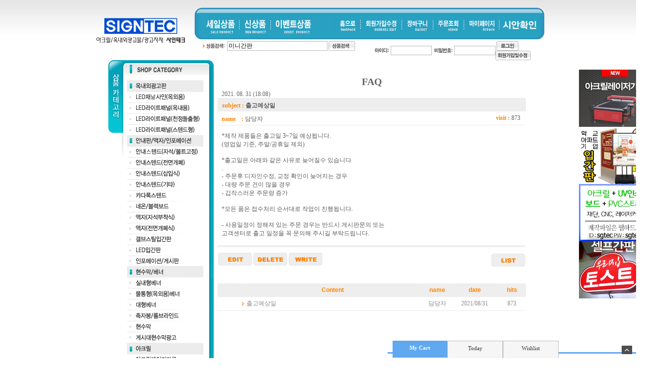

--- FILE ---
content_type: text/html; charset=euc-kr
request_url: http://www.signtec.co.kr/board/board.html?code=sgtec&page=1&board_cate=&type=v&num1=999996&num2=00000&lock=N
body_size: 29201
content:

<html>
<head>
<meta http-equiv="CONTENT-TYPE" content="text/html; charset=EUC-KR">
<title>사인테크(코사인샵)- 기업광고물 전문몰 -  FAQ [출고예상일]</title>
<meta name="description" content="사인테크(코사인샵)- 기업광고물 전문몰">
<meta name="keywords" content="아크릴,포멕스,LED,광고자재,인포메이션,스틸입간판,현수막,베너,표찰,차량스티커,직접생산업체">
<!--META name="robots" content="noindex,nofollow"--> 
<link rel="shortcut icon" href="/shopimages/sgtec/favicon.ico" type="image/x-icon">
<link rel="apple-touch-icon-precomposed" href="/shopimages/sgtec/mobile_web_icon.png" />

<meta name="description" content="사인테크(코사인샵)- 기업광고물 전문몰">
<meta name="keywords" content="아크릴,포멕스,LED,광고자재,인포메이션,스틸입간판,현수막,베너,표찰,차량스티커,직접생산업체">
<title>사인테크(코사인샵)- 기업광고물 전문몰</title>

<style type="text/css">
<!--
td {font-size:9pt; font-family: 굴림; }
td.line {font-size:1pt; font-family: 굴림;}
.lims {font-size:9pt; font-family: 굴림;}
.woong {font-size:9pt; font-family: 굴림;}
.woong1 {font-size:8pt; font-family: 굴림;line-height:130%}
.woong2 {font-size:15pt; font-family: 굴림;line-height:130%;}
.woong3 {font-size:7pt; font-family: matchworks,tahoma;color:#444444;line-height:130%}
.woong4 {font-size:11pt; font-family: 굴림;line-height:130%}
.line {font-size:1px;line-height:1px;}
.input{border:solid 1;font-family:굴림,verdana;font-size:9pt;color:black;background-color:white;height:19px}
.input2{border:solid 0;font-family:굴림,verdana;font-size:9pt;color:black;background-color:white;height:16px}
.textarea {border:solid 1; font-family:굴림,verdana;font-size:9pt;color:black;background-color:white}
input{font-size:9pt; font-family:굴림;}
BODY {font-size:9pt; font-family: 굴림;}
a{text-decoration:none ; font-family: 굴림;}
A:link { text-decoration:none; color:#040f6f; font-family: 굴림;}
A:visited { text-decoration:none; color:#040f6f; font-family: 굴림;}
A:hover { color:#dc143c; text-decoration:underline; font-family: 굴림;}
a img {color:#FFFFFF}
.price {border:0px; color:#A00000; text-align:right; }
.select { background-color:#669900; border:1 solid #90C0FF; border-width:1; font-size:9pt; color:#FFFFFF;font-family:굴림; }
.main_brandname1 { height:30px; }
.main_brandname2 { height:30px; }
.main_brandname3 { height:30px; }
.detail_image { margin-bottom:20px; }
.mtb_player { margin-top:10px; margin-bottom:10px; }
.user_additional_info {font-size:9pt; font-family: 굴림;}
.info_orange {color:#F26622;}
.info_rbrack {color:#303030;}
.user_additional_title, .user_additional_title_must { vertical-align:top; padding-top:5px; text-align:right; font-weight:bold; width:100px; height:24px;}
.user_additional_title_must { color:#FF0000;}
.user_additional_top_title { text-align:center; font-weight:bold; height:24px;}
.user_addtional_top { vertical-align:top; padding-top:5px; text-align:right;}
#delibasic { color:76bf9a}
#delipremium { color:939bbb}
/** 할인상품 취소선 span.mk_discount_box span.mk_origin_price 연속으로 있어야 한다 **/
span.mk_discount_box span.mk_origin_price { text-decoration : line-through; }
.brstar {font-size:8pt;}
.leftbrand {font-family:굴림;font-size:9pt;font-weight:normal;text-decoration:none;color:3D3D3D;;}
.leftboard {font-family:굴림;font-size:9pt;font-weight:normal;text-decoration:none;}
.lefttel {font-family:굴림;font-size:9pt;font-weight:bold;;text-decoration:none;}
.mainbrandname {font-family:굴림;font-size:9pt;font-weight:normal;text-decoration:none;color:474747;line-height:120%;}
.mainprice {font-family:굴림;font-size:9pt;font-weight:bold;text-decoration:none;color:ff5a00;line-height:120%;}
.mainbrand {font-family:굴림;font-size:9pt;font-weight:bold;;text-decoration:none;color:000080;;}
.mainspbrandname {font-family:굴림;font-size:9pt;font-weight:normal;text-decoration:none;color:474747;line-height:120%;}
.mainspprice {font-family:굴림;font-size:9pt;font-weight:bold;text-decoration:none;color:ff5a00;line-height:120%;}
.mainnotice {font-family:굴림;font-size:9pt;font-weight:normal;text-decoration:none;}
.maininfo {font-family:굴림;font-size:9pt;font-weight:normal;text-decoration:none;}
.mainboard {font-family:굴림;font-size:9pt;font-weight:normal;text-decoration:none;}
.maincusprice {font-family:굴림;font-size:9pt;font-weight:normal;text-decoration:line-through;;}
.mainreserve {font-family:굴림;font-size:9pt;font-weight:normal;text-decoration:none;}
.mainaddsub_title {}
.mainaddbrandname {}
.mainaddprice {}
.mainaddeng_title {}
.brandtitle {font-family:굴림;font-size:10pt;font-weight:bold;;text-decoration:none;color:2700d1;}
.brandsubtitle {font-family:굴림;font-size:9pt;font-weight:normal;text-decoration:none;}
.brandbrandname {font-family:굴림;font-size:9pt;font-weight:normal;text-decoration:none;color:474747;}
.brandprice {font-family:굴림;font-size:9pt;font-weight:bold;;text-decoration:none;color:ff5a00;;}
.brandorg {font-family:굴림;font-size:9pt;font-weight:normal;text-decoration:none;}
.brandproduct {font-family:굴림;font-size:9pt;font-weight:normal;text-decoration:none;}
.brandconprice {font-family:굴림;font-size:9pt;font-weight:bold;text-decoration:line-through;;color:ff5a00;}
.brandreserve {font-family:굴림;font-size:9pt;font-weight:normal;text-decoration:none;}
.brandadd {font-family:굴림;font-size:9pt;font-weight:normal;text-decoration:none;}
.brandsort {font-family:굴림;font-size:9pt;font-weight:normal;text-decoration:none;}
.brandpage {font-family:굴림;font-size:9pt;font-weight:normal;text-decoration:none;}
.brandcurpage {font-family:굴림;font-size:9pt;font-weight:normal;text-decoration:none;color:FF0000;;}
.brandaddsub_title {}
.brandaddeng_title {}
BODY {
SCROLLBAR-FACE-COLOR: #FF6699;
SCROLLBAR-HIGHLIGHT-COLOR:#FFFFFF;
SCROLLBAR-SHADOW-COLOR:#FFFFFF;
SCROLLBAR-3DLIGHT-COLOR:#FFFFFF;
SCROLLBAR-ARROW-COLOR:#FFFFFF;
SCROLLBAR-TRACK-COLOR:#FFFFFF;
SCROLLBAR-DARKSHADOW-COLOR:#FFFFFF;
}

div.subtitle {
    z-index:99;
    display: none;
    width:160px;
    height: 200px;
    position: absolute;
    left:0px;
    top:-130px;
    padding: 15px 15px 15px 15px;
}
/** 옵션 미리보기 기본 스타일, 변경시에는 앞에 #MK_opt_preview 를 붙여서 개별디자인에 넣으면 ok **/
.mk_option_preview_outer {
    display : inline;
}
.mk_option_preview {
    background-color : white;
}
.mk_prd_option_list {
    color : #404040;
    font-size : 8pt;
    font-family : dotum;
    list-style : none;
    padding : 3px 3px 0;
    background-color : white;
    border : 1px solid #7899C2;
    width : 170px;
    margin : 0;
    text-align : left;
}

.mk_prd_option_list LI {
    line-height : 1.4;
    margin : 5px 0;
    display : block;
}

.mk_prd_option_list .mk_bt_opt_close {
    text-align : right;
}

.mk_prd_option_list .option-soldout {
    color : red;
}

/** 옵션 미리보기 - 리스트 **/
.mk_prd_option_list LI UL {
    list-style : none;
    padding : 0;
    margin : 4px 0 0 10px;
}

.mk_prd_option_list LI UL LI {
    line-height : 1.4;
    padding : 0;
    margin : 0;
}

.mk_prd_option_list LI H3 {
    margin : 0;
    font-size : 9pt;
}
/** 옵션 미리보기 - 조합 **/
.mk_prd_option_list .option-name {
    padding : 2px;
    background-color : #D6E5F7;
    color : #405F95;
    border-left : 2px solid #BBC9E3;
}
.mk_prd_option_list .option-required {
    color : red;
}

/* 상품색상 */
.mk_color {
    margin:2px 0;
}
.mk_color_list {
    padding:0;margin:0;
	display: inline;
	font-size: 0;
	line-height: 0;
	vertical-align: text-top;
	*vertical-align: middle;
}
.mk_color_list li {
	display: inline;
	margin-right: 5px;
}
.mk_color_list li span {
	display: inline-block;
}
.mk_color_list.size-lv1 li span {
	width: 7px;
	height: 7px;
}
.mk_color_list.size-lv2 li span {
	width: 9px;
	height: 9px;
}
.mk_color_list.size-lv3 li span {
	width: 11px;
	height: 11px;
}
.mk_color_list.size-lv4 li span {
	width: 13px;
	height: 13px;
}

.mk_color_align_left {text-align:left}
.mk_color_align_center {text-align:center}
.mk_color_align_right {text-align:right}
#passimg { z-index:100; }

.img_gray_filter {
    filter: url("data:image/svg+xml;utf8,<svg xmlns=\'http://www.w3.org/2000/svg\'><filter id=\'grayscale\'><feColorMatrix type=\'matrix\' values=\'0.3333 0.3333 0.3333 0 0 0.3333 0.3333 0.3333 0 0 0.3333 0.3333 0.3333 0 0 0 0 0 1 0\'/></filter></svg>#grayscale"); /* Firefox 10+, Firefox on Android */
    filter: gray; /* IE6-9 */
    -webkit-filter: grayscale(100%); /* Chrome 19+, Safari 6+, Safari 6+ iOS */
    filter:gray(enabled=1)
 }

.img_alpha_filter {
    -ms-filter: 'progid:DXImageTransform.Microsoft.Alpha(Opacity=)'; /* IE 8 */
    filter: progid:DXImageTransform.Microsoft.Alpha(Opacity=); /* IE 7 and olders */
    opacity: 0; 
}

-->
</style>

<link rel="stylesheet" href="/images/d3/m_01/css/font-awesome.min.css" />
<link rel="stylesheet" href="/css/search_engine_d2.css" />

<script>

var subtitle_id = {'className':'subtitle','gapTop':5 };
</script>
<img id ="subtitle_info" style="position:absolute; display:none"  />
<script>
var baskethidden="";
</script>
<script type="text/javascript" src="/js/jquery-1.7.2.min.js"></script>
<link rel="shortcut icon" href="/shopimages/sgtec/favicon.ico" type="image/x-icon">
</head>
<IFRAME id=loginiframe name=loginiframe style="display:none" frameborder='no' scrolling=no></IFRAME>
<div id="basketpage" name="basketpage" style="position:absolute; visibility:hidden;"></div>
<script type="text/javascript">
function _MS_DIF_(el, mw, mh) {
    var img = new Image();
    img.onload = function() {
        var x=mw?mw*1/this.width:0, y=mh?mh*1/this.height:0, s=(x<y?x:y); s=s>1?1:s;
        if (x===0 && y===0 || x===0 && y>=1 || x>=1 && y===0 || (x > 0 && y===0 && (el.width = x*this.width)) || (x===0 && y > 0 && (el.height = y*this.height)) || ((el.width = s*this.width) && (el.height = s*this.height))) { el.style.display=''; }
    };
    img.src = el.getAttribute('src');
}
</script>
<script type="text/javascript" src="/js/jquery.js"></script>
<style type="text/css">
    #addinfo_out_box {
        border : 1px solid #E0DEDF; 
        width : 100%;
        margin-bottom : 8px;
        padding : 12px;
    }
    #addinfo_box {
        width : 100%;
    }
    #addinfo_box td {
        border : none;
    }
    #addinfo_box td#addinfo_top_title {
        padding : 5px 0 3px;
    }
    #addinfo_box td.addinfo_title {
        width : 30%;
        vertical-align : top;
        font-weight : bold;
        color : #222222;
    }
    #addinfo_box td.addinfo_value {
        vertical-align : top;
        width : 70%; 
        padding : 0px 10px 2px 5px;
        word-break: break-all;
    }
    #addinfo_box td.addinfo_view_val {
    }
    #addinfo_text {
        color : #9B9B9B;
        font-size : 9pt;
        height : 20px;
        text-align : left;
    }
    .addinfo_contents {
        height : 15px;
        margin-top : 2px;
        margin-left : 5px;
        font-size : 8pt;
        color : #8F8F8F;
    }
    input.addinfo_upd_inputs {
        width : 90%;
    }
    .addinfo_padding {
        padding-left : 5px;
        padding-right : 5px;
        padding-top : 5px;
    }        #addinfo_text {
            margin-top : 7px;
        }</style>
<script type="text/javascript" src="../js/prototype.js"></script>
<script language="JavaScript">
function upalert() {
   alert('파일첨부 버튼을 클릭하세요');
   document.form1.subject.focus();
}
function clear_content() {
                return;
}function pageprint() {
     $('newprint').innerHTML=$('mk_center').innerHTML;
     print();
}
function changeboard()
{
   if (document.formboard.board.value=="data")
        databoard();
   else location.href="board.html?code="+document.formboard.board.value;
}

</script>

<!--  boardtype 0Z template -->
<style type="text/css">
#MS_WritenBySEB P { margin-top:7px; margin-bottom:7px;}

BLOCKQUOTE.q1,
BLOCKQUOTE.q2,
BLOCKQUOTE.q3,
BLOCKQUOTE.q4,
BLOCKQUOTE.q5,
BLOCKQUOTE.q6,
BLOCKQUOTE.q7{ padding:10px; margin-left:15px; margin-right:15px;}

BLOCKQUOTE.q1{ padding:0 10px; border-left:2px solid #ccc;}
BLOCKQUOTE.q2{ padding:0 10px; background:url(/board/smart/img/bg_qmark.gif) no-repeat;}
BLOCKQUOTE.q3{ border:1px solid #d9d9d9;}
BLOCKQUOTE.q4{ border:1px solid #d9d9d9; background:#fbfbfb;}
BLOCKQUOTE.q5{ border:2px solid #707070;}
BLOCKQUOTE.q6{ border:1px dashed #707070;}
BLOCKQUOTE.q7{ border:1px dashed #707070; background:#fbfbfb;}
</style><body link="#0000ff" alink="#0000ff" vlink="#0000ff" topmargin="0" leftmargin="0" marginheight="0" marginwidth="0"  bgcolor=#FFFFFF >

<script type="text/javascript" src="//wcs.naver.net/wcslog.js"></script>
<script type="text/javascript">
if (window.wcs) {
    if(!wcs_add) var wcs_add = {};
    wcs_add["wa"] = "s_48e1a37c2668";
    wcs.inflow('signtec.co.kr');
    wcs_do();
}
</script>

<script>
function pvd_join_pop() {
    alert('접근할 수 없습니다.\n관리자에게 문의 하시기 바랍니다');
}
function popup_personal() {
    alert('회원 로그인을 해주세요.');
    location.href ='/shop/member.html?type=personal';
}
function sendmail() {
   window.open("/html/email.html","email","height=100,width=100");
}
function estimate() {
}
function check_log() {
    if (document.search.id.value.length==0) {
       document.search.id.focus();
       alert("회원 ID를 입력하세요.");return;
    }
    if (document.search.passwd.value.length==0) {
       document.search.passwd.focus();
       alert("회원 비밀번호를 입력하세요.");return;
    }
    document.formlogin.id.value=document.search.id.value;
    document.formlogin.passwd.value=document.search.passwd.value;
    if(typeof document.search.save_id !="undefined" && document.search.save_id.checked == true) {
        document.formlogin.save_id.value="on";
    }
    if(typeof document.search.ssl!="undefined" && document.search.ssl.checked==true){
        document.formlogin.ssl.value=document.search.ssl.value;
    }
    formsubmitsend();
 }
 function formsubmitsend() {
    if(typeof document.search.ssl!="undefined" && document.search.ssl.checked==true){
       document.formlogin.target = "loginiframe";
       document.formlogin.action=decode_c00a40f376_data;
       document.formlogin.enctype = "multipart/form-data";
       document.formlogin.submit();
    }else
       document.formlogin.submit();
 }
    function formnewsend() {
       document.formlogin.id.value="";
       document.formlogin.passwd.value="";
       //document.formlogin.target = "loginiframe";
       document.formlogin.action="/board/board.html";
       document.formlogin.submit();
   }

function CheckKey_log()
{
 key=event.keyCode;
 if (key==13)
 {
  check_log()
 }
}

var viewssllog="";
function clickssllog(){
   if(!viewssllog.closed && viewssllog) viewssllog.focus();
   else{
       viewssllog = window.open("about:blank","viewssllog","height=304,width=458,scrollbars=no")
       viewssllog.document.write('<title>보안접속이란?</title>');
       viewssllog.document.write('<style>\n');
       viewssllog.document.write('body { background-color: #FFFFFF; font-family: "굴림"; font-size: x-small; } \n');
       viewssllog.document.write('P {margin-top:2px;margin-bottom:2px;}\n');
       viewssllog.document.write('</style>\n');
       viewssllog.document.write('<body topmargin=0 leftmargin=0 marginleft=0 marginwidth=0>\n');
       viewssllog.document.write('<a href="JavaScript:self.close()"><img src="/images/common/ssllogin_aboutimg.gif" align=absmiddle border=0></a>');
       viewssllog.moveTo(100,100);
   }
}
function CheckKey_search()
{
 key=event.keyCode;
 if (key==13)
 {
              document.search.submit();
      }
}
function left_userexit(){
   alert('로그인후 이용가능합니다');
   location.href="/shop/member.html";
 }

//출석체크 팝업 081210 jenna
 function left_usernotepop_open() {
   alert('로그인후 이용가능합니다');
   location.href="/shop/member.html?type=reserve&open_type=usernote";
 }
</script>

<script type='text/javascript' src='/js/bookmark.js'></script>
<script type="text/javascript" src="/js/design_func.js"></script>
<script language="JavaScript">
 function topnotice(temp,temp2) {
    window.open("/html/notice.html?date="+temp+"&db="+temp2,"","width=450,height=450,scrollbars=yes");
 }
 function logout() {
    location.href="/top10.html?type=logout";
 }
 function top_sendmail() {
   window.open("/html/email.html","email","height=100,width=100");
 }
 function top_check_log() {
    if (typeof document.top_form_log.id != "undefined" && document.top_form_log.id.value.length==0) {
       document.top_form_log.id.focus();
       //alert("회원 ID를 입력하세요.");return;
       alert("회원 ID를 입력하세요.");return;
    }
    if (typeof document.top_form_log.passwd != "undefined" && document.top_form_log.passwd.value.length==0) {
       document.top_form_log.passwd.focus();
       //alert("회원 비밀번호를 입력하세요.");return;
       alert("회원 비밀번호를 입력하세요.");return;
    }
    top_submitsend();
 }
 function top_submitsend() {
    if(typeof document.top_form_log.ssl!="undefined" && document.top_form_log.ssl.checked==true){
       document.top_form_log.target = "loginiframe";
       document.top_form_log.action=decode_c00a40f376_data;
       document.top_form_log.enctype = "multipart/form-data";
       document.top_form_log.submit();
    }else
       document.top_form_log.submit();
 }
    function top_newsend() {
       document.top_form_log.id.value="";
       document.top_form_log.passwd.value="";
       //document.top_form_log.target = "loginiframe";
       document.top_form_log.action="/board/board.html";
       document.top_form_log.submit();
   }
 function top_CheckKey_log(){
    key=event.keyCode;
    if (key==13){ top_check_log() }
 }

var viewssltop="";
function clickssltop(){
   if(!viewssltop.closed && viewssltop) viewssltop.focus();
   else{
       viewssltop = window.open("about:blank","viewssltop","height=304,width=458,scrollbars=no")
       viewssltop.document.write('<title>보안접속이란?</title>');
       viewssltop.document.write('<style>\n');
       viewssltop.document.write('body { background-color: #FFFFFF; font-family: "굴림"; font-size: x-small; } \n');
       viewssltop.document.write('P {margin-top:2px;margin-bottom:2px;}\n');
       viewssltop.document.write('</style>\n');
       viewssltop.document.write('<body topmargin=0 leftmargin=0 marginleft=0 marginwidth=0>\n');
       viewssltop.document.write('<a href="JavaScript:self.close()"><img src="/images/common/ssllogin_aboutimg.gif" align=absmiddle border=0></a>');
       viewssltop.moveTo(100,100);
   }
}

 function topCheckKey_search(){
   key=event.keyCode;
   //if (key==13){ document.topsearch.submit();}
    }
 function top_userexit(){
   alert('로그인을 먼저 하세요.');
   location.href="/shop/member.html";
 }
 function top_sendmail() {
   window.open("/html/email.html","email","height=100,width=100");
 }
 //---(s) 쪽지보내기 ---//
 //쪽지보내기 팝업100708 baljuhee
 function top_usernote_open() {
   alert('로그인을 먼저 하세요.');
   location.href="/shop/member.html?type=reserve&open_type=usernote";
 }
 function top_usernotepop_open() {
   alert('로그인을 먼저 하세요.');
   location.href="/shop/member.html?type=reserve&open_type=usernote";
 }
 //---(e) 쪽지보내기 ---//

function link_new_barotalk() {
    window.open('/shop/barotalk_user_link.html?branduid=&xcode=&mcode=&scode=', 'newbarotalk', 'scrollbars=yes,height=600,width=450,resize=no');
}
function link_video_barotalk() {
    window.open('/shop/barotalk_video_link.html?video_id=_sgtec', 'videotalk', 'scrollbars=yes,height=600,width=450,resize=no');
}

</script>

<script type='text/javascript' src='/js/search_topmuti.js'></script><center><script type="text/javascript" src="/js/flash.js"></script>
<STYLE TYPE='text/css'>
</STYLE>
<script>
function subclick(e) {
    if (navigator.appName == 'Netscape' && (e.which == 3 || e.which == 2)) return;
    else if (navigator.appName == 'Microsoft Internet Explorer' && (event.button==2 || event.button==3 || event.keyCode == 93))  return;
    //if ((event.button==2) || (event.button==3) || (event.keyCode == 93))  return;

    if(navigator.appName == 'Microsoft Internet Explorer' && (event.ctrlKey && event.keyCode == 78))  return false;
}
   document.onmousedown=subclick;
   document.onkeydown=subclick;
</script>
<body  oncontextmenu='return false;' ondragstart='return false;' onselectstart='return false;'><meta http-equiv="ImageToolbar" content="No">
<div id="ysfss_bar_container" style="position:absolute; top:0px; left:0px;">
<script>
function getCookiefss(name) {
    lims = document.cookie;
    var index = lims.indexOf(name + "=");
    if (index == -1) return null;
    index = lims.indexOf("=", index) + 1; // first character
    var endstr = lims.indexOf(";", index);
    if (endstr == -1) endstr = lims.length; // last character
    return unescape(lims.substring(index, endstr));
}
</script>
</div>

<div id=maketop style='width:100%'>

<script type="text/javascript">
var _advertise = '미니간판';

function set_advertise_print() {
    var _search = '';
    if (document.getElementsByName('mutisearch').length > 0) {
        var _search = document.getElementsByName('mutisearch');
    } else if (document.getElementsByName('s').length > 0) {
        var _search = document.getElementsByName('s');
    } else if (document.getElementsByName('search').length > 0) {
        var _search = document.getElementsByName('search');
    }
    for (var i = 0; i < _search.length; i++) {
        if (_search[i].tagName.toLowerCase() == 'input' && _advertise.length > 0 && _search[i].type == 'text') {
            _search[i].value = _advertise;
            return false;
        }
    }
}

function input_search_focus_in() {
    // 검색 인풋 박스 안으로 포커스 이동시 멈춰버리기 위함
    var _search_input = '';
    if (document.getElementsByName('mutisearch').length > 0) {
        var _search_input = document.getElementsByName('mutisearch');
    } else if (document.getElementsByName('s').length > 0) {
        var _search_input = document.getElementsByName('s');
    } else if (document.getElementsByName('search').length > 0) {
        var _search_input = document.getElementsByName('search');
    }
    for (var i = 0; i < _search_input.length; i++) {
        if (_search_input[i].tagName.toLowerCase() == 'input') {
            if (_search_input[i].name == 's') {
                _search_input[i].onclick = function() {
                    this.value = '';
                };
            } else {
                _search_input[i].onfocus = function() {
                    this.value = '';
                };
            }
        }
    }
}

if (window.addEventListener) {
    window.addEventListener('load', function() {
        set_advertise_print();
        input_search_focus_in();
    }, false);
} else if (document.addEventListener) {
    document.addEventListener('load', function() {
        set_advertise_print();
        input_search_focus_in();
    }, false);
} else if (window.attachEvent) {
    window.attachEvent('onload', function() {
        set_advertise_print();
        input_search_focus_in();
    });
}
</script><style type="text/css">
<!--
td {
	font-family: "굴림";
	font-size: 12px;
	color: #666666;
	text-decoration: none;
}
a:link {
	color: #666666;
	text-decoration: none;
}
a:visited {
	color: #666666;
	text-decoration: none;
}
a:hover {
    color: #017295;
	text-decoration: none;
}
a:active {
	text-decoration: none;
}
-->
</style>

<script> 
function bluring(){ 
if(event.srcElement.tagName=="A"||event.srcElement.tagName=="IMG") document.body.focus(); 
} 
document.onfocusin=bluring; 
</script> 

<script language="javascript"> 
function CheckKey_search2() 
{ 
key=event.keyCode; 
if (key==13) 
{ 
document.search2.submit(); 
} 
} 
</script> 

<table width="100%" border="0" cellpadding="0" cellspacing="0" background="/design/sgtec/image/bg.gif" style="background-repeat:repeat-x">
  <tr>
    <td align="center"><table width="914" border="0" cellspacing="0" cellpadding="0">
      <tr>
        <td height="15" colspan="2"></td>
      </tr>
	  <tr>
        <td width="215" valign="top"><a href=/html/mainm.html ><img src="/design/sgtec/image/logo.gif" border="0" /></a></td>
        <td width="699" valign="top"><table width="699" border="0" cellspacing="0" cellpadding="0">
          <tr>
            <td height="65"><img src="/design/sgtec/image/menu1.gif" border="0" usemap="#ImageMap1"></td>
          </tr>
          <tr><td height="3"></td>
          </tr>
          <tr>
            <td valign="top"><table width="699" border="0" cellspacing="0" cellpadding="0">
              <tr>
                <td width="350" align="center" valign="top"><table width="276" border="0" cellpadding="0" cellspacing="0">
                  <form action="/shop/shopbrand.html" method="post" name="search2" target='_parent' id="search2">
                    <tr>
                      <td><img src="/design/sgtec/image/c-0.gif" border="0"> </td>
                      <td width="156" height="16" align="center"><input name="search" size="27" onkeydown="CheckKey_search2()" style="border-width:1; border-color:rgb(186,185,185); border-style:solid; font-size:12px"></td>
                      <td height="16"><a href="JavaScript:document.search2.submit()"><img src="/design/sgtec/image/c-1.gif" border="0"></a></td>
                    </tr>
                  </form>
                </table></td>
                <td width="30"></td>
                <td align="right" valign="bottom"><font color="#3d3d3d"><table border=0 cellpadding=0 cellspacing=0 id='MK_TOP_loginform'>
               <tr><form name=top_form_log action="/html/mainm.html" method=post ><td><table border=0 cellpadding=0 cellspacing=0 width="345">
  <tr>
    <td class=woong width="41"><img src="/design/sgtec/image/id.gif"></td>
    <td width="68"><input type=text name=id size="10" maxlength=20 style="border-width:1; border-color:rgb(186,185,185); border-style:solid;"></td>
    <td class=woong width="45"> <img src="/design/sgtec/image/pw.gif"></td>
    <td width="68"><input type=password name=passwd size="10" maxlength=20 onKeyDown="top_CheckKey_log()" style="border-width:1; border-color:rgb(186,185,185); border-style:solid;"></td>
    <td width="123"><a href="JavaScript:top_check_log()"><img src="/design/sgtec/image/login.gif" border=0></a><a href=/shop/idinfo.html ><img src="/design/sgtec/image/member.gif" border="0"></a></td>
  </tr>
</table></td>
               <input type=hidden name=type value='login'>
               <input type=hidden name=toplogin value='YES'>
               <input type=hidden name=sslid value='sgtec'>
               <input type=hidden name=sslip value='www.signtec.co.kr'>
               <input type=hidden name=formname value='top_form_log'>
               <input type=hidden name=sendfunc value='top_newsend'>
               <input type=hidden name=msecure_key><input type=hidden name=returnurl value="/board/board.html?code=sgtec&page=1&board_cate=&type=v&num1=999996&num2=00000&lock=N&code=sgtec"></form></tr></table></font></td>
              </tr>
            </table></td>
          </tr>
        </table></td>
      </tr>
    </table></td>
  </tr>
</table>
<map name="ImageMap1">
  <area shape="rect" coords="618,20,680,53" href="/board/board.html?code=sgtec_board4" onfocus='this.blur()'>
<area shape="rect" coords="277,20,337,52" href=/html/mainm.html  onfocus='this.blur()'>
<area shape="rect" coords="341,20,415,53" href=/shop/member.html  onfocus='this.blur()'>
<area shape="rect" coords="417,21,484,51" href=/shop/basket.html  onfocus='this.blur()'>
<area shape="rect" coords="487,20,542,52" href=/shop/confirm_login.html?type=myorder  onfocus='this.blur()'>
<area shape="rect" coords="550,21,613,54" href=/shop/member.html?type=mynewmain  onfocus='this.blur()'>
<area shape="rect" coords="15,15,93,58" href="/shop/shopbrand.html?xcode=006&type=O" onfocus='this.blur()'>
<area shape="rect" coords="92,15,156,58" href="/shop/shopbrand.html?xcode=007&type=O" onfocus='this.blur()'>
<area shape="rect" coords="160,15,240,62" href="/shop/shopbrand.html?xcode=008&type=O" onfocus='this.blur()'></map>
        <script>
            // login id setting
            if(typeof document.top_form_log != "undefined" && typeof document.top_form_log.id != "undefined" && typeof document.top_form_log.save_id != "undefined") {
                document.top_form_log.id.value = getCookieMS('save_id');
                if(document.top_form_log.id.value=='null' || document.top_form_log.id.value=='undefined') document.top_form_log.id.value="";
                if(typeof document.top_form_log.id != 'undefined' && document.top_form_log.id.value.length>0) document.top_form_log.save_id.checked=true;
            }
        </script></div>
<table border=0 cellspacing=0 cellpadding=0 width=770 id=makebanner>
<tr>

<!-- 전체 레이아웃 테이블 -->
<form action="/shop/shopbrand.html" method=post name=search>
<td valign=top width=150 height=100% id=mk_left>
<script language="JavaScript" type="text/JavaScript">
<!--
function MM_swapImgRestore() { //v3.0
  var i,x,a=document.MM_sr; for(i=0;a&&i<a.length&&(x=a[i])&&x.oSrc;i++) x.src=x.oSrc;
}

function MM_preloadImages() { //v3.0
  var d=document; if(d.images){ if(!d.MM_p) d.MM_p=new Array();
    var i,j=d.MM_p.length,a=MM_preloadImages.arguments; for(i=0; i<a.length; i++)
    if (a[i].indexOf("#")!=0){ d.MM_p[j]=new Image; d.MM_p[j++].src=a[i];}}
}

function MM_findObj(n, d) { //v4.01
  var p,i,x;  if(!d) d=document; if((p=n.indexOf("?"))>0&&parent.frames.length) {
    d=parent.frames[n.substring(p+1)].document; n=n.substring(0,p);}
  if(!(x=d[n])&&d.all) x=d.all[n]; for (i=0;!x&&i<d.forms.length;i++) x=d.forms[i][n];
  for(i=0;!x&&d.layers&&i<d.layers.length;i++) x=MM_findObj(n,d.layers[i].document);
  if(!x && d.getElementById) x=d.getElementById(n); return x;
}

//-->
</script>

<script language="JavaScript">
 function noticelist(temp,temp2) {
    window.open("/html/notice.html?mode="+temp+"&db="+temp2,"","width=450,height=450,scrollbars=yes");
 }
 function infolist(temp,temp2) {
    window.open("/html/information.html?mode="+temp+"&db="+temp2,"","width=620,height=500,scrollbars=yes");
 }
</script>
<script type="text/JavaScript">
<!--
//-->
</script>
<script type="text/JavaScript">
<!--
//-->
</script>
<script type="text/JavaScript">
<!--
function MM_swapImage() { //v3.0
  var i,j=0,x,a=MM_swapImage.arguments; document.MM_sr=new Array; for(i=0;i<(a.length-2);i+=3)
   if ((x=MM_findObj(a[i]))!=null){document.MM_sr[j++]=x; if(!x.oSrc) x.oSrc=x.src; x.src=a[i+2];}
}
//-->
</script>
<body onLoad="MM_preloadImages('/design/sgtec/image/left_003_over.gif','/design/sgtec/image/left_006_over.gif','/design/sgtec/image/left_004_over.gif','/design/sgtec/image/left_002_over.gif','/design/sgtec/image/left_005_over.gif')">

<table height="100%" border="0" cellpadding="0" cellspacing="0">
  <tr>
    <td width="10">&nbsp;</td>
    <td width="212" valign="top" background="/design/sgtec/image/L-BG1.gif">
<table  border="0" cellpadding="0" cellspacing="0" width="212" height=100% background="/design/sgtec/image/L-BG1.gif">
                <tr><td width="212">

            <table cellpadding="0" cellspacing="0" width="212">
              <!--DWLayoutTable-->
                <tr>
                <td width="212" colspan="2"> <table border="0" cellspacing="0" cellpadding="0">
                    <tr>
                      <td><img src="/design/sgtec/image/left_001.gif"></td>
                    </tr>
                    <tr>
                      <td><a href="/shop/shopbrand.html?xcode=001&type=X"><img src="/design/sgtec/image/left_02.gif" name="left_02" border="0"></a></td>
                    </tr>
					<tr>
                      <td><a href="/shop/shopbrand.html?xcode=001&mcode=004&type=X" onMouseOut="MM_swapImgRestore()" onMouseOver="MM_swapImage('left_03','','/design/sgtec/image/left_03_ov.gif',1)"><img src="/design/sgtec/image/left_03.gif" name="left_03" border="0"></a></td>
                    </tr>
					<tr>
                      <td><a href="/shop/shopbrand.html?xcode=001&mcode=001&type=X" onMouseOut="MM_swapImgRestore()" onMouseOver="MM_swapImage('left_04','','/design/sgtec/image/left_04_ov.gif',1)"><img src="/design/sgtec/image/left_04.gif" name="left_04" border="0"></a></td>
                    </tr>
					<tr>
                      <td><a href="/shop/shopbrand.html?xcode=001&mcode=005&type=X" onMouseOut="MM_swapImgRestore()" onMouseOver="MM_swapImage('left_05','','/design/sgtec/image/left_05_ov.gif',1)"><img src="/design/sgtec/image/left_05.gif" name="left_05" border="0"></a></td>
                    </tr>
					<tr>
                      <td><a href="/shop/shopbrand.html?xcode=001&mcode=003&type=X" onMouseOut="MM_swapImgRestore()" onMouseOver="MM_swapImage('left_06','','/design/sgtec/image/left_06_ov.gif',1)"><img src="/design/sgtec/image/left_06.gif" name="left_06" border="0"></a></td>
                    </tr>
					<tr>
                      <td><a href="/shop/shopbrand.html?xcode=002&type=X"><img src="/design/sgtec/image/left_07.gif" name="left_07" border="0"></a></td>
                    </tr>
					<tr>
                      <td><a href="/shop/shopbrand.html?xcode=002&mcode=008&type=X" onMouseOut="MM_swapImgRestore()" onMouseOver="MM_swapImage('left_08','','/design/sgtec/image/left_08_ov.gif',1)"><img src="/design/sgtec/image/left_08.gif" name="left_08" border="0"></a></td>
                    </tr>
					<tr>
                      <td><a href="/shop/shopbrand.html?xcode=002&mcode=009&type=X" onMouseOut="MM_swapImgRestore()" onMouseOver="MM_swapImage('left_09','','/design/sgtec/image/left_09_ov.gif',1)"><img src="/design/sgtec/image/left_09.gif" name="left_09" border="0"></a></td>
                    </tr>
					<tr>
                      <td><a href="/shop/shopbrand.html?xcode=002&mcode=010&type=X" onMouseOut="MM_swapImgRestore()" onMouseOver="MM_swapImage('left_10','','/design/sgtec/image/left_10_ov.gif',1)"><img src="/design/sgtec/image/left_10.gif" name="left_10" border="0"></a></td>
                    </tr>
					<tr>
                      <td><a href="/shop/shopbrand.html?xcode=002&mcode=011&type=X" onMouseOut="MM_swapImgRestore()" onMouseOver="MM_swapImage('left_11','','/design/sgtec/image/left_11_ov.gif',1)"><img src="/design/sgtec/image/left_11.gif" name="left_11" border="0"></a></td>
                    </tr>
					<tr>
                      <td><a href="/shop/shopbrand.html?xcode=002&mcode=012&type=X" onMouseOut="MM_swapImgRestore()" onMouseOver="MM_swapImage('left_12','','/design/sgtec/image/left_12_ov.gif',1)"><img src="/design/sgtec/image/left_12.gif" name="left_12" border="0"></a></td>
                    </tr>
					<tr>
                      <td><a href="/shop/shopbrand.html?xcode=002&mcode=013&type=X" onMouseOut="MM_swapImgRestore()" onMouseOver="MM_swapImage('left_13','','/design/sgtec/image/left_13_ov.gif',1)"><img src="/design/sgtec/image/left_13.gif" name="left_13" border="0"></a></td>
                    </tr>
					<tr>
                      <td><a href="/shop/shopbrand.html?xcode=002&mcode=014&type=X" onMouseOut="MM_swapImgRestore()" onMouseOver="MM_swapImage('left_14','','/design/sgtec/image/left_14_ov.gif',1)"><img src="/design/sgtec/image/left_14.gif" name="left_14" border="0"></a></td>
                    </tr>
					<tr>
                      <td><a href="/shop/shopbrand.html?xcode=002&mcode=018&type=X" onMouseOut="MM_swapImgRestore()" onMouseOver="MM_swapImage('left_15','','/design/sgtec/image/left_15_ov.gif',1)"><img src="/design/sgtec/image/left_15.gif" name="left_15" border="0"></a></td>
                    </tr>
					<tr>
                      <td><a href="/shop/shopbrand.html?xcode=002&mcode=015&type=X" onMouseOut="MM_swapImgRestore()" onMouseOver="MM_swapImage('left_16','','/design/sgtec/image/left_16_ov.gif',1)"><img src="/design/sgtec/image/left_16.gif" name="left_16" border="0"></a></td>
                    </tr>
					<tr>
                      <td><a href="/shop/shopbrand.html?xcode=002&mcode=016&type=X" onMouseOut="MM_swapImgRestore()" onMouseOver="MM_swapImage('left_17','','/design/sgtec/image/left_17_ov.gif',1)"><img src="/design/sgtec/image/left_17.gif" name="left_17" border="0"></a></td>
                    </tr>
					<tr>
                      <td><a href="/shop/shopbrand.html?xcode=002&mcode=017&type=X" onMouseOut="MM_swapImgRestore()" onMouseOver="MM_swapImage('left_18','','/design/sgtec/image/left_18_ov.gif',1)"><img src="/design/sgtec/image/left_18.gif" name="left_18" border="0"></a></td>
                    </tr>
					<tr>
                      <td><a href="/shop/shopbrand.html?xcode=010&type=X"><img src="/design/sgtec/image/left_19.gif" name="left_19" border="0"></a></td>
                    </tr>
					<tr>
                      <td><a href="/shop/shopbrand.html?xcode=010&mcode=001&type=X" onMouseOut="MM_swapImgRestore()" onMouseOver="MM_swapImage('left_20','','/design/sgtec/image/left_20_ov.gif',1)"><img src="/design/sgtec/image/left_20.gif" name="left_20" border="0"></a></td>
                    </tr>
					<tr>
                      <td><a href="/shop/shopbrand.html?xcode=010&mcode=002&type=X" onMouseOut="MM_swapImgRestore()" onMouseOver="MM_swapImage('left_21','','/design/sgtec/image/left_21_ov.gif',1)"><img src="/design/sgtec/image/left_21.gif" name="left_21" border="0"></a></td>
                    </tr>
					<tr>
                      <td><a href="/shop/shopbrand.html?xcode=010&mcode=003&type=X" onMouseOut="MM_swapImgRestore()" onMouseOver="MM_swapImage('left_22','','/design/sgtec/image/left_22_ov.gif',1)"><img src="/design/sgtec/image/left_22.gif" name="left_22" border="0"></a></td>
                    </tr>
					<tr>
                      <td><a href="/shop/shopbrand.html?xcode=010&mcode=004&type=X" onMouseOut="MM_swapImgRestore()" onMouseOver="MM_swapImage('left_23','','/design/sgtec/image/left_23_ov.gif',1)"><img src="/design/sgtec/image/left_23.gif" name="left_23" border="0"></a></td>
                    </tr>
					<tr>
                      <td><a href="/shop/shopbrand.html?xcode=010&mcode=005&type=X" onMouseOut="MM_swapImgRestore()" onMouseOver="MM_swapImage('left_24','','/design/sgtec/image/left_24_ov.gif',1)"><img src="/design/sgtec/image/left_24.gif" name="left_24" border="0"></a></td>
                    </tr>
					<tr>
                      <td><a href="/shop/shopbrand.html?xcode=010&mcode=006&type=X" onMouseOut="MM_swapImgRestore()" onMouseOver="MM_swapImage('left_25','','/design/sgtec/image/left_25_ov.gif',1)"><img src="/design/sgtec/image/left_25.gif" name="left_25" border="0"></a></td>
                    </tr>
					<tr>
                      <td><a href="/shop/shopbrand.html?xcode=011&type=X"><img src="/design/sgtec/image/left_26.gif" name="left_26" border="0"></a></td>
                    </tr>
					<tr>
                      <td><a href="/shop/shopbrand.html?xcode=011&mcode=001&type=X" onMouseOut="MM_swapImgRestore()" onMouseOver="MM_swapImage('left_27','','/design/sgtec/image/left_27_ov.gif',1)"><img src="/design/sgtec/image/left_27.gif" name="left_27" border="0"></a></td>
                    </tr>
					<tr>
                      <td><a href="/shop/shopbrand.html?xcode=011&mcode=002&type=X" onMouseOut="MM_swapImgRestore()" onMouseOver="MM_swapImage('left_28','','/design/sgtec/image/left_28_ov.gif',1)"><img src="/design/sgtec/image/left_28.gif" name="left_28" border="0"></a></td>
                    </tr>
					<tr>
                      <td><a href="/shop/shopbrand.html?xcode=011&mcode=003&type=X" onMouseOut="MM_swapImgRestore()" onMouseOver="MM_swapImage('left_29','','/design/sgtec/image/left_29_ov.gif',1)"><img src="/design/sgtec/image/left_29.gif" name="left_29" border="0"></a></td>
                    </tr>
					<tr>
                      <td><a href="/shop/shopbrand.html?xcode=012&type=X"><img src="/design/sgtec/image/left_30.gif" name="left_30" border="0"></a></td>
                    </tr>
					<tr>
                      <td><a href="/shop/shopbrand.html?xcode=012&mcode=001&type=X" onMouseOut="MM_swapImgRestore()" onMouseOver="MM_swapImage('left_31','','/design/sgtec/image/left_31_ov.gif',1)"><img src="/design/sgtec/image/left_31.gif" name="left_31" border="0"></a></td>
                    </tr>
					<tr>
                      <td><a href="/shop/shopbrand.html?xcode=012&mcode=002&type=X" onMouseOut="MM_swapImgRestore()" onMouseOver="MM_swapImage('left_32','','/design/sgtec/image/left_32_ov.gif',1)"><img src="/design/sgtec/image/left_32.gif" name="left_32" border="0"></a></td>
                    </tr>
					<tr>
                      <td><a href="/shop/shopbrand.html?xcode=012&mcode=003&type=X" onMouseOut="MM_swapImgRestore()" onMouseOver="MM_swapImage('left_33','','/design/sgtec/image/left_33_ov.gif',1)"><img src="/design/sgtec/image/left_33.gif" name="left_33" border="0"></a></td>
                    </tr>
					<tr>
                      <td><a href="/shop/shopbrand.html?xcode=013&type=X"><img src="/design/sgtec/image/left_34.gif" name="left_34" border="0"></a></td>
                    </tr>                    
					</table></td>
                </tr>
                <tr>
                    <td width="20" height="9">
                        <p><img src="/design/sgtec/image/L2.gif" border="0"></p>                    </td>
                    <td width="192" height="9">
                        <p><img src="/design/sgtec/image/L3.gif" border="0"></p>                    </td>
                </tr>
                <tr>
                    <td width="20" height="11">
                        <p>&nbsp;</p>                    </td>
                    <td width="192" height="11" align="center" background="/design/sgtec/image/L4.gif">
                        <table cellpadding="0" cellspacing="0" width="161">
                            <tr>
                                <td width="127">
                                    <p align="right"><input name=search size="17" onKeyDown="CheckKey_search()" style="border-width:1; border-color:rgb(204,204,204); border-style:solid;">
                                    </p>                                </td>
                                <td width="34">
                                    <p align="center"><a href=JavaScript:document.search.submit()><img src="/design/sgtec/image/L5.gif" border="0"></a></p>                                </td>
                            </tr>
                        </table>                    </td>
                </tr>
                <tr>
                    <td width="20" height="6">
                        <p></p>                    </td>
                    <td width="192" height="6">
                        <p><img src="/design/sgtec/image/L6.gif" border="0"></p>                    </td>
                </tr>
                <tr>
                    <td width="20" height="9">
                        <p>&nbsp;</p>					</td>
                    <td width="192" height="9">
                        <p><img src="/design/sgtec/image/L7.gif" border="0" usemap="#Map"></p>					</td>
                </tr>
				                <tr>
                    <td width="20" height="6">
                        <p>&nbsp;</p>					</td>
                    <td width="192" height="6">
                      <p><img src="/design/sgtec/image/L8.gif" border="0" usemap="#Map2" /></p></td>
                </tr>

                <tr>
                    <td width="20" height="192">
                        <p>&nbsp;</p>                    </td>
                    <td width="192" height="192">
                        <p><img src="/design/sgtec/image/L9.gif" border="0" usemap="#ImageMap04"></p>       </td>
                
</tr>
                <tr>

                    <td width="20" height="192">
                        <p>&nbsp;</p>                    </td>
                    <td width="192" height="192"><div align="center">
                        <p><img src="/design/sgtec/image/naver-m.gif" border="0"></p>                    </td>
                </tr>
<tr>

                    <td width="20" height="192">
                        <p>&nbsp;</p>                    </td>
                    <td width="192" height="192"><div align="center">
                        <p>
<a href="/design/sgtec/image/kakaoTalk-detail.gif"><img src="/design/sgtec/image/kakaotalk-banner-02.gif" border="0"></p>                    </td>
                </tr>

                <tr>
                    <td width="20" height="192">
                        <p>&nbsp;</p>                    </td>
                    <td width="192" height="192"><div align="center">
                        <p>
<a href="/design/sgtec/blackshield_800.jpg"><img src="/design/sgtec/image/ssl_logo_01.png" border="0" style="width: 100%; "></a></p> </td>
                </tr>


                    <tr>
<td width=20></td>
<td width="192"><div align="center" style="width: 155px; "><div id="f2s-ranking"></div>
<script type="text/javascript" src="/makeshop/newmanager/js/jquery-1.11.1.min.js"></script>
<script type="text/javascript" src="/makeshop/newmanager/js/jquery-migrate-1.2.1.min.js"></script>
<script type="text/javascript">
var jq183 = jQuery.noConflict(true);
(function($) {
$(function() {
    function insertCss(code) {
        var style = document.createElement('style');
        style.type = 'text/css';
        if (style.styleSheet) {
            // IE
            style.styleSheet.cssText = code;
        } else {
            // Other browsers
            style.innerHTML = code;
        }
        document.getElementsByTagName("head")[0].appendChild( style );
    }
    
    window.f2sRanking = {};
    (function(App) {
        App.xmls = {};
        var _ele = $('#f2s-ranking');
        
        App.init = function() {
            $.ajax({
                url: '/flashskin/product_ranking.xml.html?enc=UTF-8',
                dataType: 'xml',
                async: false,
                cache: false,
                success: function(response) {
                    var template_info = $(response).find('templete_info'),
                        text_info = $(response).find('text_info'),
                        roll_over = $(response).find('roll_over'),
                        box_line = $(response).find('box_line'),
                        layer = $(response).find('layer'),
                        bg_info = $(response).find('bg_info'),
                        title_total = $(response).find('title_total'),
                        title_text = $(response).find('title_text'),
                        title_img = $(response).find('title_img'),
                        lists = $(response).find('list > list_info');

                    App.xmls['wid'] = template_info.attr('wid') || 188;	// 타이틀, 순위 박스 가로
                    App.xmls['hei'] = template_info.attr('hei') || 220;	// 순위 박스 세로
                    App.xmls['effectMotion'] = template_info.attr('effectMotion') || 0;	// 플래시 효과
                    App.xmls['effectTime'] = template_info.attr('effectTime') || 0;	// 플래시 효과 시간
                    App.xmls['number_type'] = template_info.attr('number_type') || 1;	// 버튼 모양 (1 : 숫자만 있고, 배경없음, 2~8디자인)
                    App.xmls['numberText_color'] = template_info.attr('numberText_color') || '000000';	// 버튼 숫자 색상
                    App.xmls['numberBack_color'] = template_info.attr('numberBack_color') || 'ffffff';	// 버튼 배경 색상
                    App.xmls['number_sizeRate'] = template_info.attr('number_sizeRate') || 1;	// 버튼 크기 (0: 60%, 1: 80%, 2: 100%, 3: 120%, 4: 140%)
                    App.xmls['list_gap'] = template_info.attr('list_gap') || 5;	// 검색어 폰트 간격

                    App.xmls['textAlign'] = text_info.attr('textAlign') || 'left';	// 검색어 정렬
                    App.xmls['textViewNum'] = text_info.attr('textViewNum') || 10;	// 펼침형 일때 리스트 수
                    App.xmls['textType'] = text_info.attr('textType') || 2;	// 검색어 폰트
                    App.xmls['textSize'] = text_info.attr('textSize') || 12;	// 검색어 폰트 사이즈
                    App.xmls['textColor'] = text_info.attr('textColor') || '313131';  // 검색어 폰트 색상
                    App.xmls['text_bold'] = text_info.attr('text_bold') || 0; // 검색어 폰트 (굵은체)
                    App.xmls['text_italic'] = text_info.attr('text_italic') || 0;   // 검색어 폰트 (기울임체)
                    App.xmls['text_underLine'] = text_info.attr('text_underLine') || 0; // 검색어 폰트 (밑줄체)

                    App.xmls['rollOver_color'] = roll_over.attr('rollOver_color') || '6882a4'; // 검색어 폰트 롤오버 색상
                    App.xmls['rollOver_underLine'] = roll_over.attr('rollOver_underLine') || 0; // 검색어 폰트 롤오버 (밑줄체)
                    App.xmls['rollOver_bold'] = roll_over.attr('rollOver_bold') || 1;   // 검색어 폰트 롤오버 (굵은체)

                    App.xmls['line_used'] = box_line.attr('line_used') || 1;    // 검색어 박스 테두리 유무
                    App.xmls['line_color'] = box_line.attr('line_color') || '2f91eq';   // 검색어 박스 테두리 색상
                    App.xmls['line_size'] = box_line.attr('line_size') || 2;    // 검색어 박스 테두리 두께
                    App.xmls['titleLine_used'] = box_line.attr('titleLine_used') || 1;  // 타이틀 박스 테두리 유무
                    App.xmls['titleLine_color'] = box_line.attr('titleLine_color') || '2f91ea'; // 타이틀 박스 테두리색
                    App.xmls['titleLine_size'] = box_line.attr('titleLine_size') || 1;  // 타이틀 박스 테두리 두께

                    App.xmls['layer_used'] = layer.attr('layer_used') || 0; // 출력형태 (0 : 고정 펼침형 (검색어 노출 갯수 조절), 1 : 마우스 롤오버 펼침형 (한줄 -> 전체)
                    App.xmls['layerLine_used'] = layer.attr('layerLine_used') || 1; // 검색어 박스 테두리 유무 (단, '이미지 형식'일 경우 테두리 없음으로 무조건 처리)
                    App.xmls['layerLine_color'] = layer.attr('layerLine_color') || '2f91ea';    // 검색어 박스 테두리 색상
                    App.xmls['layerBack_color'] = layer.attr('layerBack_color') || 'ffffff';    // 검색어 박스 배경 색상
                    App.xmls['layerLine_thick'] = layer.attr('layerLine_thick') || 2;   // 검색어 박스 테두리 두께
                    App.xmls['layerTextViewNum'] = layer.attr('layerTextViewNum') || 10;    // 펼침형 일때 리스트 수
                    App.xmls['layer_height'] = layer.attr('layer_height') || '';    // 순위 박스 사이즈
                    App.xmls['layerType'] = layer.attr('layerType') || 0;   // 검색어 박스 배경 타입 (0 : 배경 색지정, 1 : 배경 이미지)
                    App.xmls['layer_url'] = layer.attr('layer_url') || '';  // 검색어 박스 배경 이미지

                    App.xmls['bgBackType'] = bg_info.attr('bgBackType') || 0;   // 검색어 박스 배경 타입 (0 : 배경 색지정, 1 : 배경 이미지)
                    App.xmls['bg_url'] = bg_info.attr('bg_url') || '';  // 검색어 박스 배경 이미지
                    App.xmls['bgColor'] = bg_info.attr('bgColor') || 'ffffff';  // 타이틀 박스 배경색

                    App.xmls['titleType'] = title_total.attr('titleType') || 0; // 타이틀 형식 (펼침형시 '타이틀 배경 설정'으로 사용됨)

                    App.xmls['titleText'] = title_text.attr('titleText') || ''; // 타이틀 제목 (고정 펼침형시 사용됨)
                    App.xmls['titleHeight'] = title_text.attr('titleHeight') || 28; // 타이틀 박스 사이즈 (세로)
                    App.xmls['titleFontSize'] = title_text.attr('titleFontSize') || 12; // 타이틀 텍스트 폰트 사이즈
                    App.xmls['titleTextColor'] = title_text.attr('titleTextColor') || 'ffffff'; // 타이틀 텍스트 폰트 색상
                    App.xmls['titleBackColor'] = title_text.attr('titleBackColor') || '2f91ea'; // 타이틀 박스 배경색
                    App.xmls['titleTextType'] = title_text.attr('titleTextType') || 2;  // 타이틀 텍스트 폰트
                    App.xmls['titleTextBold'] = title_text.attr('titleTextBold') || 1;	// 타이틀 텍스트 (굵은체)
                    App.xmls['titleTextItalic'] = title_text.attr('titleTextItalic') || 0;	// 타이틀 텍스트 (기울임체)
                    App.xmls['titleTextUnderLine'] = title_text.attr('titleTextUnderLine') || 0;    // 타이틀 텍스트 (밑줄체)
                    App.xmls['keyword'] = title_text.attr('keyword') || '';

                    App.xmls['title_url'] = title_img.attr('title_url') || '';  // 타이틀 박스 이미지

                    App.xmls['list'] = [];
                    lists.each(function(i, ele) {
                        App.xmls['list'].push(this);
                    });
                }
            }).done(function() {
                App.makeTpl();
            });
        };

        App.getFont = function(titleTextType) {
            var txt_font = 'font-family: "돋움", Dotum;';
            switch (titleTextType) {
                case '0':
                    txt_font = 'font-family: "굴림", Gulim;';
                break;
                case '1':
                    txt_font = 'font-family: "굴림체", GulimChe;';
                break;
                case '2':
                    txt_font = 'font-family: "돋움", Dotum;';
                break;
                case '3':
                    txt_font = 'font-family: "돋움체", DotumChe;';
                break;
                case '4':
                    txt_font = 'font-family: "바탕", Batang;';
                break;
                case '5':
                    txt_font = 'font-family: "바탕체", BatangChe;';
                break;
                case '6':
                    txt_font = 'font-family: "궁서", Gungsuh;';
                break;
                case '7':
                    txt_font = 'font-family: Arial, Helvetica, sans-serif;';
                break;
                case '8':
                    txt_font = 'font-family: Tahoma,Verdana,Segoe,sans-serif;';
                break;
                case '9':
                    txt_font = 'font-family: "Times New Roman", Times, serif;';
                break;
                case '10':
                    txt_font = 'font-family: Verdana,Geneva,sans-serif;';
                break;
            }

            return txt_font;
        };

        App.getTextWidth = function(ele) {
            var temp_div = $('<div></div>').text($(ele).text()).css({ position: 'absolute', 'float': 'left', 'white-space': 'nowrap', visibility: 'hidden' }).appendTo($('body'));
            var temp_width = temp_div.width();
            temp_div.remove();
            return temp_width;
        };

        App.makeTpl = function() {
            $('#f2s-ranking').wrap('<div style="position: relative;"></div>');
            _ele.append('<div class="title-wrap"></div><div class="keyword-wrap"><ul class="keywords"></ul></div>');
            var css = [],
                _title_wrap = $('.title-wrap', _ele),
                _keyword_wrap = $('.keyword-wrap', _ele);

            $.each(App.xmls['list'], function(i, ele) {
                $('.keywords', _keyword_wrap).append('<li data-num="'+ i +'"><a href="'+ $(this).attr('text_url') +'"><span class="keywords-num"><em>'+ (Number($(this).attr('text_num')) + 1) +'</em></span><span class="keywords-txt">'+ $(this).attr('text_str') +'</span></a></li>');
            });

            css.push('.clearfix:before,.clearfix:after { content: " "; display: table; } .clearfix:after { clear: both; } .clearfix { *zoom: 1; }');
            css.push('#f2s-ranking, #f2s-ranking *, #f2s-ranking *:before, #f2s-ranking *:after { -webkit-box-sizing: border-box; -moz-box-sizing: border-box; box-sizing: border-box; }');
            css.push('#f2s-ranking { position: relative; margin: 0 auto; width: '+ App.xmls['wid'] +'px; height: '+ (Number(App.xmls['titleHeight'])+Number(App.xmls['hei'])) +'px; }');
            css.push('#f2s-ranking .title-wrap { position: relative; z-index: 1; }');
            css.push('#f2s-ranking .title-wrap h3 { overflow: hidden; margin: 0; height: '+ App.xmls['titleHeight'] +'px; line-height: '+ App.xmls['titleHeight'] +'px; padding: 0 5px; }');
            css.push('#f2s-ranking .keyword-wrap { position: relative; height: '+ App.xmls['hei'] +'px; padding: 5px 0; margin-top: -'+ App.xmls['layerLine_thick'] +'px; overflow: hidden; }');
            css.push('#f2s-ranking .keywords { position: relative; list-style: none; padding: 0; margin: 0; }');
            css.push('#f2s-ranking .keywords li { position: relative; overflow: hidden; margin: 0 5px 1px 5px; list-style: none; }');
            css.push('#f2s-ranking .keywords li a { text-decoration: none; display: block; width: 100%; overflow: hidden; margin: 0 auto; white-space: nowrap; }');
            css.push('#f2s-ranking .keywords-num { position: absolute; left: 0; top: 0; }');
            css.push('#f2s-ranking .keywords-num em { font-style: normal; }');

            // 쿼크모드 대처
            if (document.compatMode == 'BackCompat') {
                $('#f2s-ranking').css({ left: '50%', marginLeft: '-'+ ((App.xmls['wid'] / 2) - 10) +'px' });
            }

            // 타이틀 설정
            if (App.xmls['titleType'] == '0') { // 텍스트 형식
                _title_wrap.html('<h3>'+ App.xmls['titleText'] +'</h3>');
                css.push('#f2s-ranking .title-wrap h3 { font-size: '+ App.xmls['titleFontSize'] +'px; color: #'+ App.xmls['titleTextColor'] +'; '+ this.getFont(App.xmls['titleTextType']) +' background-color: #'+ App.xmls['titleBackColor'] +'; }');
                if (App.xmls['titleTextBold'] == '1') {
                    css.push('#f2s-ranking .title-wrap h3 { font-weight: bold; }');
                }
                if (App.xmls['titleTextItalic'] == '1') {
                    css.push('#f2s-ranking .title-wrap h3 { font-style: italic; }');
                }
                if (App.xmls['titleTextUnderLine'] == '1') {
                    css.push('#f2s-ranking .title-wrap h3 { text-decoration: underline; }');
                }
                if (App.xmls['titleLine_used'] == '1') {
                    css.push('#f2s-ranking .title-wrap h3 { border: '+ App.xmls['titleLine_size'] +'px solid #'+ App.xmls['titleLine_color'] +'; line-height: '+ (Number(App.xmls['titleHeight']) - (Number(App.xmls['titleLine_size']) * 2)) +'px; }');
                }
            } else if (App.xmls['titleType'] ==  '1') { // 이미지 형식
            	css.push('#f2s-ranking .title-wrap h3 { text-align: center; margin-bottom: 2px; }');
            	css.push('#f2s-ranking .title-wrap h3 img { width: auto; height: 100%; }');
                _title_wrap.html('<h3><img src="'+ App.xmls['title_url'] +'" alt="" /></h3>');
            } else if (App.xmls['titleType'] == '2') {  // 타이틀 없음
                css.push('#f2s-ranking .keyword-wrap { margin-top: 0; }');
                css.push('#f2s-ranking { height: '+ Number(App.xmls['hei']) +'px; }');
            }

            // 순위 버튼 설정
            var default_rate = 20,
                number_sizeRate = 'width: 20px; height: 20px; line-height: 20px;';
            
            if (App.xmls['number_sizeRate'] == '0') {   // 60%
                default_rate = default_rate * 0.6;
            } else if (App.xmls['number_sizeRate'] == '1') {    // 80%
                default_rate = default_rate * 0.8;
            } else if (App.xmls['number_sizeRate'] == '2') {    // 100%
                default_rate = default_rate * 1;
            } else if (App.xmls['number_sizeRate'] == '3') {    // 120%
                default_rate = default_rate * 1.2;
            } else if (App.xmls['number_sizeRate'] == '4') {    // 140%
                default_rate = default_rate * 1.4;
            }
            
            number_sizeRate = 'width: '+ default_rate +'px; height: '+ default_rate +'px; line-height: '+ default_rate +'px;';
            css.push('#f2s-ranking .keywords li {  }');
            css.push('#f2s-ranking .keywords-txt { display: inline-block; padding: '+ (Number(App.xmls['list_gap']) / 2) +'px 0; }');
            css.push('#f2s-ranking .keywords li a { '+ this.getFont(App.xmls['textType']) +' font-size: '+ App.xmls['textSize'] +'px; color: #'+ App.xmls['textColor'] +'; text-align: '+ App.xmls['textAlign'] +'; padding-left: '+ (default_rate + 5) +'px; }');
            css.push('#f2s-ranking .keywords-num { display: inline-block; top: 50%; margin-top: -'+ (default_rate / 2) +'px; '+ number_sizeRate +' text-align: center; color: #'+ App.xmls['numberText_color'] +'; background-color: #'+ App.xmls['numberBack_color'] +'; font-weight: bold; }');

            if (App.xmls['number_type'] == '1') {   // 숫자만
                css.push('#f2s-ranking .keywords-num { background-color: transparent; border: 0 none; }');
            } else if (App.xmls['number_type'] == '2') {    // 정사각형(모서리직각)
                css.push('#f2s-ranking .keywords-num {  }');
            } else if (App.xmls['number_type'] == '3') {    // 정사각형(모서리 둥글게)
                css.push('#f2s-ranking .keywords-num {  -webkit-border-radius: 15%; -moz-border-radius: 15%; border-radius: 15%; }');
            } else if (App.xmls['number_type'] == '7') {    // 동그라미
                css.push('#f2s-ranking .keywords-num { -webkit-border-radius: 50%; -moz-border-radius: 50%; border-radius: 50%; }');
                css.push('#f2s-ranking .keywords-num em { margin-left: -1px; }');
            }

            if (App.xmls['text_bold'] == '1') {
                    css.push('#f2s-ranking .keywords li .keywords-txt { font-weight: bold; }');
            }
            if (App.xmls['text_italic'] == '1') {
                    css.push('#f2s-ranking .keywords li .keywords-txt { font-style: italic; }');
            }
            if (App.xmls['text_underLine'] == '1') {
                    css.push('#f2s-ranking .keywords li .keywords-txt { text-decoration: underline; }');
            }

            css.push('#f2s-ranking .keywords li a:hover .keywords-txt { color: #'+ App.xmls['rollOver_color'] +'; }');

            if (App.xmls['rollOver_underLine'] == '1') {
                css.push('#f2s-ranking .keywords li a:hover .keywords-txt { text-decoration: underline; }');
            } else {
            	css.push('#f2s-ranking .keywords li a:hover .keywords-txt { text-decoration: none; }');
            }
            if (App.xmls['rollOver_bold'] == '1') {
                css.push('#f2s-ranking .keywords li a:hover .keywords-txt { font-weight: bold; }');
            } else {
            	css.push('#f2s-ranking .keywords li a:hover .keywords-txt { font-weight: normal; }');
            }

            insertCss(css.join(' '));
            var css = [];   // 초기화

            if (App.xmls['layer_used'] == '0') {    // 고정 펼침형
                if (App.xmls['layerLine_used'] == '1') {
                    css.push('#f2s-ranking .keyword-wrap { border: '+ App.xmls['layerLine_thick'] +'px solid #'+ App.xmls['layerLine_color'] +'; }');
                }
                
                // 검색어 박스 설정
                if (App.xmls['layerType'] == '0') {  // 배경색 지정
                    css.push('#f2s-ranking .keyword-wrap { background-color: #'+ App.xmls['layerBack_color'] +'; background-image: none; }');
                } else {    // 이미지
                	css.push('#f2s-ranking .title-wrap { overflow: hidden; }');
                	css.push('#f2s-ranking .title-wrap h3 { padding: 0; text-align: center; }');
                	css.push('#f2s-ranking .title-wrap img { width: auto; height: 100%; }');
                    css.push('#f2s-ranking .keyword-wrap { border: 0 none; background: transparent url('+ App.xmls['layer_url'] +') no-repeat 0 0; }');
                }

                if (Number(App.xmls['textViewNum']) < App.xmls['list'].length) {
                    if (App.xmls['effectMotion'] == '0') {  // 한줄씩 위로
                        $('#f2s-ranking .keywords').wrap('<div class="keywords-sub" />');
                        var line_height = $('#f2s-ranking .keywords li:first').height();
                        var view_height = (line_height * Number(App.xmls['textViewNum'])) + Number(App.xmls['textViewNum']);
                        css.push('#f2s-ranking .keywords-sub { position: relative; overflow: hidden; top: 50%; margin-top: -'+ (view_height / 2) +'px; }');
                        css.push('#f2s-ranking .keywords { width: 100%; height: '+ view_height +'px; }');
    
                        var rank_ticker_id = null;
                        var rankTicker = function() {
                            rank_ticker_id = setTimeout(function() {
                                $('#f2s-ranking .keywords').animate({ top: '-'+ line_height +'px' }, 250, function() {
                                    $('#f2s-ranking .keywords li:first').detach().appendTo('#f2s-ranking .keywords');
                                    $(this).removeAttr('style');
                                });
                                rankTicker();
                            }, App.xmls['effectTime'] * 1000);
                        };
                        rankTicker();
                    } else if (App.xmls['effectMotion'] == '1') {    // 노출 검색어 전체 오른쪽 슬라이드
                        $('#f2s-ranking .keywords').wrap('<div class="keywords-sub" />');
                        var line_height = $('#f2s-ranking .keywords li:first').height();
                        var view_height = (line_height * Number(App.xmls['textViewNum'])) + Number(App.xmls['textViewNum']);
                        var view_width = (Number(App.xmls['wid']) - (Number(App.xmls['layerLine_thick']) * 2));
                        css.push('#f2s-ranking .keywords-sub { position: relative; width: auto; height: 100%; overflow: hidden; top: 50%; margin-top: -'+ (view_height / 2) +'px; }');
                        css.push('#f2s-ranking .keywords { position: absolute; top: 0; right: 0; width: '+ view_width +'px; height: '+ view_height +'px; }');
                        css.push('#f2s-ranking .keywords-hidden { right: -'+ view_width +'px; }');

                        var _ranks = $('#f2s-ranking .keywords li'),
                        	_ranks_div = [];
                        var _cnt = Math.floor(_ranks.size() / App.xmls['textViewNum']);

                        for (var i=0; i<= _cnt; i++) {
                            _ranks_div.push(_ranks.splice(0, App.xmls['textViewNum']));
                        }

                        $('#f2s-ranking .keywords-sub').empty();
                        $.each(_ranks_div, function(i) {
                            if (i == 0) {
                        		$('#f2s-ranking .keywords-sub').append('<ul class="keywords"></ul>');
                            } else {
                            	$('#f2s-ranking .keywords-sub').append('<ul class="keywords keywords-hidden"></ul>');
                        	}
                        	$('#f2s-ranking .keywords-sub .keywords:eq('+ i +')').append(this);
                        });

                        var rank_ticker_id = null,
                        	rank_ticker_num = 0;
                        var rankTicker = function() {
                            rank_ticker_id = setTimeout(function() {
                                if (rank_ticker_num >= _cnt) {
                                    rank_ticker_num = 0;
                                } else {
                                	rank_ticker_num += 1;
                                }

                                if ($('#f2s-ranking .keywords').eq(rank_ticker_num).find('li').size() == 0) {
									rank_ticker_num = 0;
                                }

                                $('#f2s-ranking .keywords').not('.keywords-hidden').animate({ right: view_width +'px' }, 250, function() {
                                    $(this).addClass('keywords-hidden').removeAttr('style');
                                });
                                $('#f2s-ranking .keywords').eq(rank_ticker_num).animate({ right: 0 +'px' }, 250, function() {
                                    $(this).removeClass('keywords-hidden').removeAttr('style');
                                });
                                rankTicker();
                            }, App.xmls['effectTime'] * 1000);
                        };
                        rankTicker();
                    } else {    // 한줄씩 오른쪽 슬라이드
                        $('#f2s-ranking .keywords').wrap('<div class="keywords-sub" />');
                        var line_height = $('#f2s-ranking .keywords li:first').height();
                        var view_height = (line_height * Number(App.xmls['textViewNum'])) + Number(App.xmls['textViewNum']);
                        var view_width = (Number(App.xmls['wid']) - (Number(App.xmls['layerLine_thick']) * 2));
                        css.push('#f2s-ranking .keywords-sub { position: relative; width: auto; height: 100%; overflow: hidden; top: 50%; margin-top: -'+ (view_height / 2) +'px; }');
                        css.push('#f2s-ranking .keywords { position: absolute; top: 0; right: 0; width: '+ view_width +'px; height: '+ view_height +'px; }');
                        css.push('#f2s-ranking .keywords-hidden { right: -'+ view_width +'px; }');

                        var _ranks = $('#f2s-ranking .keywords li'),
                        	_ranks_div = [];
                        var _cnt = Math.floor(_ranks.size() / App.xmls['textViewNum']);

                        for (var i=0; i<= _cnt; i++) {
                            _ranks_div.push(_ranks.splice(0, App.xmls['textViewNum']));
                        }

                        $('#f2s-ranking .keywords-sub').empty();
                        $.each(_ranks_div, function(i) {
                            if (i == 0) {
                        		$('#f2s-ranking .keywords-sub').append('<ul class="keywords"></ul>');
                            } else {
                            	$('#f2s-ranking .keywords-sub').append('<ul class="keywords keywords-hidden"></ul>');
                        	}
                        	$('#f2s-ranking .keywords-sub .keywords:eq('+ i +')').append(this);
                        });

                        var rank_ticker_id = null,
                        	rank_ticker_num = 0;
                        var rankTicker = function() {
                            rank_ticker_id = setTimeout(function() {
                                if (rank_ticker_num >= _cnt) {
                                    rank_ticker_num = 0;
                                } else {
                                	rank_ticker_num += 1;
                                }

                                if ($('#f2s-ranking .keywords').eq(rank_ticker_num).find('li').size() == 0) {
									rank_ticker_num = 0;
                                }

                                $('#f2s-ranking .keywords').not('.keywords-hidden').animate({ right: view_width +'px' }, 250, function() {
                                    $(this).addClass('keywords-hidden').removeAttr('style');
                                });
                                $('#f2s-ranking .keywords').eq(rank_ticker_num).animate({ right: 0 +'px' }, 250, function() {
                                    $(this).removeClass('keywords-hidden').removeAttr('style');
                                });
                                rankTicker();
                            }, App.xmls['effectTime'] * 1000);
                        };
                        rankTicker();
                    }
    
                    $('#f2s-ranking .keywords').mouseenter(function() {
                        clearTimeout(rank_ticker_id);
                    }).mouseleave(function() {
                        rankTicker();
                    });
                } else {
                    $('#f2s-ranking .keywords').wrap('<div class="keywords-sub" />');
                    var line_height = $('#f2s-ranking .keywords li:first').height();
                    var view_height = (line_height * Number(App.xmls['textViewNum'])) + Number(App.xmls['textViewNum']);
                    css.push('#f2s-ranking .keywords-sub { position: relative; overflow: hidden; top: 50%; margin-top: -'+ (view_height / 2) +'px; }');
                    css.push('#f2s-ranking .keywords { width: 100%; height: '+ view_height +'px; }');
                }
            } else {    // 마우스 롤오버 펼침형
        	    css.push('#f2s-ranking { height: auto; }');

                $('#f2s-ranking').parent().height(function() {
                	return $('#f2s-ranking .keyword-wrap').outerHeight();
            	});

        	    if (App.xmls['titleLine_used'] == '1') {
        	       css.push('#f2s-ranking .keyword-wrap { border: '+ App.xmls['titleLine_size'] +'px solid #'+ App.xmls['titleLine_color'] +'; }');
        	    } else {
                    css.push('#f2s-ranking .keyword-wrap { border: 0 none; }');
        	    }

        	    if (App.xmls['titleType'] == '1') {  // 타이틀 이미지
        	    	css.push('#f2s-ranking .keyword-wrap { border: 0 none; background: transparent url('+ App.xmls['title_url'] +'?t='+ new Date().getTime() +') no-repeat 0 0; }');
        	    } else {
        	    	css.push('#f2s-ranking .keyword-wrap { background-color: #'+ App.xmls['titleBackColor'] +'; }');
        	    }

                // 순위 노출 개수만 표시
                $('#f2s-ranking .keywords li:eq('+ (Number(App.xmls['textViewNum']) - 1) +')').nextAll().remove();
                
                if (App.xmls['effectMotion'] == '0') {  // 한줄씩 위로
                    css.push('#f2s-ranking .title-wrap { display: none; }');
                    css.push('#f2s-ranking .keyword-wrap { padding: 0; }');
                    css.push('#f2s-ranking .keywords { margin-top: -'+ App.xmls['layerLine_thick'] +'px; }');
                    css.push('#f2s-ranking .keywords li { height: '+ App.xmls['hei'] +'px; line-height: '+ App.xmls['hei'] +'px; }');
                    css.push('#f2s-ranking .keywords li a { line-height: '+ App.xmls['hei'] +'px; }');
                    var keywords_num_margin = (Number(App.xmls['hei']) - default_rate) / 2;
                    css.push('#f2s-ranking .keywords-num { top: 0; margin-top: '+ keywords_num_margin +'px; line-height: '+ (default_rate + 2) +'px; }');
                    css.push('#f2s-ranking .keywords-txt { padding: 0; line-height: '+ (Number(App.xmls['hei']) + 2) +'px; }');

                    var rank_ticker_id = null;
                    var rankTicker = function() {
                        rank_ticker_id = setTimeout(function() {
                            $('#f2s-ranking .keywords li:first').animate({ marginTop: '-'+ App.xmls['hei'] +'px' }, 250, function() {
                                $(this).detach().appendTo('#f2s-ranking .keywords').removeAttr('style');
                            });
                            rankTicker();
                        }, App.xmls['effectTime'] * 1000);
                    };
                    rankTicker();
                } else if (App.xmls['effectMotion'] == '1') {    // 노출 검색어 전체 오른쪽 슬라이드
                    css.push('#f2s-ranking { height: '+ App.xmls['titleHeight'] +'px; }');
                    css.push('#f2s-ranking .title-wrap { display: none; }');
                    css.push('#f2s-ranking .keyword-wrap { padding: 0; background-color: #'+ App.xmls['titleBackColor'] +'; }');
                    css.push('#f2s-ranking .keywords { width: 1000%; margin-top: -'+ App.xmls['layerLine_thick'] +'px; }');
                    css.push('#f2s-ranking .keywords li { padding-right: '+ App.xmls['titleLine_size'] +'px; float: left; width: '+ (Number(App.xmls['wid']) - 10) +'px; height: '+ App.xmls['hei'] +'px; line-height: '+ App.xmls['hei'] +'px; }');
                    css.push('#f2s-ranking .keywords li a { line-height: '+ App.xmls['hei'] +'px; }');
                    var keywords_num_margin = (Number(App.xmls['hei']) - default_rate) / 2;
                    css.push('#f2s-ranking .keywords-num { top: 0; margin-top: '+ keywords_num_margin +'px; line-height: '+ (default_rate + 2) +'px; }');
                    css.push('#f2s-ranking .keywords-txt { padding: 0; line-height: '+ (Number(App.xmls['hei']) + 2) +'px; }');

                    var rank_ticker_id = null;
                    var rankTicker = function() {
                        rank_ticker_id = setTimeout(function() {
                            $('#f2s-ranking .keywords li:first').animate({ marginLeft: '-'+ App.xmls['wid'] +'px' }, 250, function() {
                                $(this).detach().appendTo('#f2s-ranking .keywords').removeAttr('style');
                            });
                            rankTicker();
                        }, App.xmls['effectTime'] * 1000);
                    };
                    rankTicker();
                } else {    // 한줄씩 오른쪽 슬라이드
                    css.push('#f2s-ranking { height: '+ App.xmls['titleHeight'] +'px; }');
                    css.push('#f2s-ranking .title-wrap { display: none; }');
                    css.push('#f2s-ranking .keyword-wrap { padding: 0; background-color: #'+ App.xmls['titleBackColor'] +'; }');
                    css.push('#f2s-ranking .keywords { width: 1000%; margin-top: -'+ App.xmls['layerLine_thick'] +'px; }');
                    css.push('#f2s-ranking .keywords li { padding-right: '+ App.xmls['titleLine_size'] +'px; float: left; width: '+ (Number(App.xmls['wid']) - 10) +'px; height: '+ App.xmls['hei'] +'px; line-height: '+ App.xmls['hei'] +'px; }');
                    css.push('#f2s-ranking .keywords li a { line-height: '+ App.xmls['hei'] +'px; }');
                    var keywords_num_margin = (Number(App.xmls['hei']) - default_rate) / 2;
                    css.push('#f2s-ranking .keywords-num { top: 0; margin-top: '+ keywords_num_margin +'px; line-height: '+ (default_rate + 2) +'px; }');
                    css.push('#f2s-ranking .keywords-txt { padding: 0; line-height: '+ (Number(App.xmls['hei']) + 2) +'px; }');

                    var rank_ticker_id = null;
                    var rankTicker = function() {
                        rank_ticker_id = setTimeout(function() {
                            $('#f2s-ranking .keywords li:first').animate({ marginLeft: '-'+ App.xmls['wid'] +'px' }, 250, function() {
                                $(this).detach().appendTo('#f2s-ranking .keywords').removeAttr('style');
                            });
                            rankTicker();
                        }, App.xmls['effectTime'] * 1000);
                    };
                    rankTicker();
                }

                // 쿼크모드
                if (document.compatMode == 'BackCompat') {
                    css.push('#f2s-ranking .keywords-num { line-height: '+ default_rate +'px; }');
                    css.push('#f2s-ranking .keywords-num em { vertical-align: -2px; }');
                }

                // 검색어 박스 설정
                if (App.xmls['bgBackType'] == '0') {  // 배경색 지정
                    css.push('#f2s-ranking.active .keyword-wrap { background-color: #'+ App.xmls['layerBack_color'] +'; }');
                    if (App.xmls['layerLine_used'] == '1') {
                        css.push('#f2s-ranking.active .keyword-wrap { border: '+ App.xmls['layerLine_thick'] +'px solid #'+ App.xmls['layerLine_color'] +'; }');
                    }
                } else {    // 이미지
                    css.push('#f2s-ranking.active .keyword-wrap { background: #'+ App.xmls['layerBack_color'] +' url('+ App.xmls['layer_url'] +') no-repeat 0 0; }');
                }

                css.push('#f2s-ranking.active { z-index: 1001; position: absolute; left: 50%; margin-left: -'+ (Number(App.xmls['wid']) / 2) +'px; height: '+ App.xmls['layer_height'] +'px; }');
                css.push('#f2s-ranking.active .keyword-wrap { height: '+ App.xmls['layer_height'] +'px; background-color: #'+ App.xmls['layerBack_color'] +'; }');
                css.push('#f2s-ranking.active .keywords { width: auto; margin-top: '+ (Number(App.xmls['line_size']) * 2) +'px; }');
                css.push('#f2s-ranking.active .keywords li { float: none; width: auto; height: auto; line-height: normal; }');
                css.push('#f2s-ranking.active .keywords li a { line-height: '+ default_rate +'px; }');
                css.push('#f2s-ranking.active .keywords-num { top: 50%; margin-top: -'+ (default_rate / 2) +'px; line-height: '+ default_rate +'px; }');
                css.push('#f2s-ranking.active .keywords-txt { line-height: normal; padding: '+ (Number(App.xmls['list_gap']) / 2) +'px 0; }');

                if (App.xmls['layerLine_used'] == '1') {
                    css.push('#f2s-ranking.active .keyword-wrap { border: '+ App.xmls['layerLine_thick'] +'px solid #'+ App.xmls['layerLine_color'] +'; }');
                } else {
                    css.push('#f2s-ranking.active .keyword-wrap { border: 0 none; }');
                }

                if (App.xmls['layerType'] == '0') { // 배경색
                    css.push('#f2s-ranking.active .keyword-wrap { background-image: none; }');
                } else {
                    css.push('#f2s-ranking.active .keyword-wrap { background: #'+ App.xmls['layerBack_color'] +' url('+ App.xmls['layer_url'] +') no-repeat 0 0; }');
                }

                var line_height = $('#f2s-ranking .keywords li:first').height();
                var view_height = (line_height * Number(App.xmls['textViewNum'])) + Number(App.xmls['textViewNum']);
                css.push('#f2s-ranking.active .keywords { top: 50%; margin-top: -'+ ((view_height / 2) + (Number(App.xmls['line_size']) * 2)) +'px; }');

                $('#f2s-ranking').mouseenter(function() {
                    clearTimeout(rank_ticker_id);
                    if (App.xmls['titleLine_used'] == '1') {
                    	$('#f2s-ranking').addClass('active').parent().css({marginTop: '-'+ App.xmls['titleLine_size'] +'px'});
                    } else {
                    	$('#f2s-ranking').addClass('active');
                    }
                    $('.keywords', this).find('li').sort(function(a, b) {
                        return +$(a).data('num') - +$(b).data('num');
                    }).appendTo($('.keywords', this));
                }).mouseleave(function() {
                    rankTicker();
                    $('#f2s-ranking').removeClass('active').parent().css({ marginTop: 0 });
                });
            }

            insertCss(css.join(' '));

            $('#f2s-ranking .keywords li').on('mouseenter', function() {
                var gap_width = $('.keywords-txt', this).width() + 10;
                if ($(this).width() < gap_width) {
                    var this_width = $(this).width();
                    $('.keywords-txt', this).each(function setAni() {
                        $(this).animate({ marginLeft: '-'+ (gap_width - this_width + 15) +'px' }, 1500)
                               .delay(1000).animate({ marginLeft: 0 }, 1500, setAni);
                    });
                }
            }).on('mouseleave', function() {
                $('.keywords-txt', this).stop(true).css({ marginLeft: 0 });
            });
        };
    }(window.f2sRanking = window.f2sRanking || {}));
    window.f2sRanking.init();
});
})(jq183);
</script>
</td>
</tr>

            </table>
                </td></tr>
	<tr><td class=line height=100% width="212">&nbsp;</td></tr>
</table></td>
  </tr>
<div align="center">
</table>
 &nbsp;

 <map name="ImageMap04">
<area shape="rect" coords="23,15,83,36" href="http://www.wooribank.com/" target="_blank" onfocus='this.blur()'>
<area shape="rect" coords="84,14,145,35" href="http://www.keb.co.kr/" target="_blank" onfocus='this.blur()'>
<area shape="rect" coords="23,36,83,56" href="http://www.kbstar.com/" target="_blank" onfocus='this.blur()'>
<area shape="rect" coords="84, 36, 145, 56" href="http://www.mybank.co.kr/" target="_blank" onfocus='this.blur()'>
<area shape="rect" coords="23,57,83,75" href="http://banking.nonghyup.com/" target="_blank" onfocus='this.blur()'>
<area shape="rect" coords="84, 57, 145, 75" href="http://www.shinhan.com/" target="_blank" onfocus='this.blur()'>
<area shape="rect" coords="23, 76, 83, 98" href="http://www.scfirstbank.com/" target="_blank" onfocus='this.blur()'>
<area shape="rect" coords="84, 76, 145, 98" href="http://www.epostbank.co.kr/" target="_blank" onfocus='this.blur()'>
<area shape="rect" coords="23, 99, 83, 120" href="http://www.hanabank.com/" target="_blank" onfocus='this.blur()'>
<area shape="rect" coords="84, 99, 145, 120" href="http://www.citibank.co.kr/" target="_blank" onfocus='this.blur()'>
<area shape="rect" coords="10,135,160,210" href="http://www.webhard.co.kr/" target="_blank" onfocus='this.blur()'>
</map>
<map name="Map">
<area shape="rect" coords="5,119,171,156" href="http://www.lotteglogis.com/" target="_blank" onfocus='this.blur()'>
</map>

<map name="Map2">
<area shape="rect" coords="7,7,85,96" href="/board/board.html?code=sgtec_board3" onfocus='this.blur()'>
<area shape="rect" coords="91,7,166,95" href="/board/board.html?code=sgtec" onfocus='this.blur()'>
<area shape="rect" coords="8,102,86,188" href="/board/board.html?code=sgtec_board1" onfocus='this.blur()'>
<area shape="rect" coords="90,102,166,188" href="/board/board.html?code=sgtec_image1" onfocus='this.blur()'>
</map>            <script>
                // login id setting
                if(typeof document.search != "undefined" && typeof document.search.id != "undefined" && typeof document.search.save_id != "undefined") {
                    document.search.id.value = getCookieMS('save_id');
                    if(document.search.id.value=="null") document.search.id.value="";
                    if(typeof document.search.id != "undefined" && document.search.id.value.length>0) document.search.save_id.checked=true; 
                }
            </script></td></form>
<form name=formlogin method=post action=/html/mainm.html>
<input type=hidden name=id><input type=hidden name=passwd>
<input type=hidden name=type value=login>
<input type=hidden name=returnurl value="/board/board.html?code=sgtec&page=1&board_cate=&type=v&num1=999996&num2=00000&lock=N&code=sgtec">
<input type=hidden name=ssl>
<input type=hidden name=sslid value="sgtec">
<input type=hidden name=sslip value="www.signtec.co.kr">
<input type=hidden name=formname value='formlogin'>
<input type=hidden name=sendfunc value='formnewsend'>
<input type=hidden name=msecure_key>
<input type=hidden name=save_id>
</form>
<td valign=top width=640 align=center id=mk_center><table id="boardtable" border="0" cellpadding="0" cellspacing="0" width="620">
<tr>
    <td align="center">

<style type='text/css'>
#boardtable TABLE { border-collapse : collapse;}
#boardtable IMG { border : 0px; }
#bv_title_subject {
    border : #EBEBEB 1px solid;
    background-color: #EEEEEE;
    padding-left    : 8px;
    padding-top     : 5px;
}
#bv_viewdetail {
    margin-bottom   : 10px;
    border-bottom   : 4px #EEEEEE solid;
}
#bv_writer {
    padding-left    : 8px; 
    padding-top     : 5px;
}
#bv_hits {
    padding-right   : 10px
}
#bv_content {
    padding : 13px 8px;
    height  : 230px;
    vertical-align: top;
}
.bv_border_bottom {
    border-bottom : 1px solid #EBEBEB;  
}
#bv_listtable {
    border-bottom : #EBEBEB 1px solid;
    text-align  : center;
}
.bv_listborder {
    border-top : #DFDFDF 1px solid;
}
.bv_listcolor , .bv_listcolor A:visited, .bv_listcolor A:link {
    color   : #8C8C8C;
}
.bv_listtitle {
    border : #EBEBEB 1px solid;
    background-color: #EEEEEE;
    font-weight : 800;
    text-align  : center;
    height      : 26px;
    font-family : arial;
} 
.bv_subjectcolor {
    color   : #5B5B5B;
}
.bv_tempcolor {
    color       : #FB8404;
}
.bv_viewtitle {
    font-weight : 600;
}
#bv_chaintable {
    border-top: #EBEBEB 2px solid;
    border-bottom: #EBEBEB 2px solid;
}
.bv_chain {
    border-top : #EEEEEE 1px solid;
    height : 28px;
    padding-left : 11px;
}
.bv_chainlist_icon {
    margin-right    : 5px;
    vertical-align  : 2px;
}
.bv_list {
    height      : 28px;
}
.bl_commtstyle {
    font-size   : 8pt;
    font-weight : 800;
}
#bv_writedate {
    margin-left : 8px;
    text-align  : left
}
#bv_list_icon {
    width   : 42px;
}
#bv_list_name, #bv_list_hits {
    width   : 50px;
}
#bv_list_date {
    width   : 90px;
}
.bv_listsubject {
    text-align  : left;
}
#bv_showbutton {
    width   :100%;
    margin-bottom   : 31px;
}
table#b_recommend_box_out tr td.b_recommend_out_td {
    padding-right : 63px;
}
</style>
<!-- BOARD TOP -->
<style type="text/css">
.boardtitle_line { height : 15px;}
.boardtop_line { margin : 0px;}
</style><p class='boardtop_line'>&nbsp</p><table border=0 cellpadding=0 cellspacing=0 width=620><tr><td class='line boardtitle_line'>&nbsp;</td></tr><tr><td id='boardtitle' align=center class=woong2><b>FAQ</b></td></tr><tr><td class=line height=5>&nbsp;</td></tr>
    <tr><td align=center class=woong>

<!-- BOARD VIEW -->
<div id='bv_writedate'>2021. 08. 31 (18:08)</div>
<table id='bv_viewdetail' width=100%>
<tr>
    <td id='bv_title_subject' colspan=2 class='bv_subjectcolor' height=26 ><span class='bv_tempcolor bv_viewtitle'>subject : </span><strong>출고예상일</strong></td>
</tr>
<tr>
    <td id='bv_writer' class='bv_subjectcolor bv_border_bottom' height=28><span class='bv_tempcolor bv_viewtitle'>name &nbsp;&nbsp;&nbsp;: </span>담당자 </td>
    <td id='bv_hits' class='bv_subjectcolor bv_border_bottom' align=right><span class='bv_tempcolor bv_viewtitle'>visit : </span>873</td>
</tr>
<tr>
    <td id='bv_content' class='bv_subjectcolor' colspan=2 >
    *제작 제품들은 출고일 3~7일 예상됩니다.<br />
(영업일 기준, 주말/공휴일 제외)<br />
<br />
*출고일은 아래와 같은 사유로 늦어질수 있습니다<br />
.<br />
- 주문후 디자인수정, 교정 확인이 늦어지는 경우 <br />
- 대량 주문 건이 많을 경우<br />
- 갑작스러운 주문량 증가<br />
<br />
*모든 품은 접수처리 순서대로 작업이 진행됩니다.<br />
<br />
- 사용일정이 정해져 있는 주문 경우는 반드시 게시판문의 또는<br />
   고객센터로 출고 일정을 꼭 문의해 주시길 부탁드립니다.
    </td>
</tr>
<!-- END BOARD VIEW -->
<!-- COMMENT -->
<tr id='bv_commenttable'>
    <td colspan='2'>
        
    </td>
</tr>
<!-- COMMENT END -->
</table>

<!-- LINK_ (MODIFY, INSERT ) -->
<table id="bv_showbutton">
<tr>
    <td>
    
        <a href="board.html?code=sgtec&page=1&board_cate=&num1=999996&num2=00000&type=q&type2=u"><img src='/images/b2/0_12/button_edit.gif' border=0 /></a>
        <a href="board.html?code=sgtec&page=1&board_cate=&num1=999996&num2=00000&type=q&type2=d"><img src='/images/b2/0_12/button_delete.gif' border=0 /></a>
        
        <a href="board.html?code=sgtec&page=1&board_cate=&type=i"><img src='/images/b2/0_12/button_write.gif' border=0 /></a>
            
        
    
    </td>
    <td align=right>
        <a href="board.html?code=sgtec&page=1&board_cate=&s_id=&stext=&ssubject=&shname=&scontent=&sbrand=&sgid=&datekey=&branduid="><img src='/images/b2/0_12/button_list.gif' border=0 /></a>
    </td>
</tr>
</table>
<!-- LINK_ END -->

<!-- LIST START -->
<table id='bv_listtable'cellpadding='2' cellspacing='0' width='100%' >
<tr>
    <td id='bv_list_icon' class='bv_listtitle bv_subjectcolor bv_tempcolor'>&nbsp;</td>
    <td id='bv_list_content' class='bv_listtitle bv_subjectcolor bv_tempcolor' >Content</td>
    <td id='bv_list_name' class='bv_listtitle bv_subjectcolor bv_tempcolor'>name</td>
    
    <td id='bv_list_date' class='bv_listtitle bv_subjectcolor bv_tempcolor'>date</td>
    
    <td id='bv_list_hits' class='bv_listtitle bv_subjectcolor bv_tempcolor'>hits</td>
</tr>

<tr class="bl_evenline">
    <td class='bv_list bv_listborder bv_listcolor'><img src='/board/images/attach.gif' border=0></a></td>
	<td class='bv_list bv_listborder bv_listcolor bv_listsubject'>
        <span><img src="/images/b2/0_12/b2_head.gif" style='margin-right:5px;' align='absmiddle' /><span class='BoardBrandName'></span><a href="board.html?code=sgtec&page=1&board_cate=&type=v&num1=999996&num2=00000&s_id=&stext=&ssubject=&shname=&scontent=&sbrand=&sgid=&datekey=&branduid=&lock=N"  >출고예상일</a>&nbsp;&nbsp;</span>
    </td>
   <td  class='bv_list bv_listborder bv_listcolor'><span><div style='padding-left:2px; padding-right:2px;'>담당자</div></span></td>
    
    <td class='bv_list bv_listborder bv_listcolor'><span><span class='bl_oldcontent'>2021/08/31</span></span></td>
    
    <td class='bv_list bv_listborder bv_listcolor'><span>873</span></td>
</tr>

</table>
<!-- LIST END -->


    </td>
</tr>
</table>
</center>
<script type="text/javascript" src="/js/cookie.js"></script>
<SCRIPT type="text/javascript">
// 공급자 가입 팝업 위치 변경
function pvd_join_pop() {
    alert('접근할 수 없습니다.\n관리자에게 문의 하시기 바랍니다');
}

var selectedobj;
var dragapproved = false;
var zindex = 100;
function drag_move() {
	if(dragapproved) {
		selectedobj.style.left = base_x + event.clientX - previous_x;
		selectedobj.style.top  = base_y + event.clientY - previous_y;
		return false;
	}
}

function start_drag(drag_id) {
	selectedobj = document.getElementById(drag_id);
	selectedobj.style.zIndex = zindex++;
        if(document.body && document.body.setCapture) {
           // body 화면 고정(IE전용) 
           document.body.setCapture();
        }
	base_x = parseInt(selectedobj.style.left);
	base_y = parseInt(selectedobj.style.top);
	previous_x = event.clientX;
	previous_y = event.clientY;
	dragapproved = true;
}

function drag_release() {
	dragapproved=false;
        if (document.body && document.body.releaseCapture) {
          // body화면 고정풀기(IE전용)
          document.body.releaseCapture();
        }
}
document.onmousemove = drag_move;
document.onmouseup = drag_release;

function link_new_barotalk() {
    window.open('/shop/barotalk_user_link.html?branduid=&xcode=&mcode=&scode=', 'newbarotalk', 'scrollbars=yes,height=600,width=450,resize=no');
}
function link_video_barotalk() {
    window.open('/barotalk_video_link.html?video_id=_sgtec', 'videotalk', 'scrollbars=yes,height=600,width=450,resize=no');
}
</SCRIPT>


<script type="text/javascript">
    function nhn_anchor(pid) {
        
        
    }
</script>
</table></td></tr><tr><td class=mkbottom colspan=4></form><table class=mkbottom border=0 id='MK_BottomPromotion' cellpadding=0 cellspacing=0 height=50 width=100%>
<tr>	<td width=0% align=center><a href=http://pay.naver.com target=_blank><img src='/shopimages/sgtec/bottombanner10.gif' style='vertical-align:middle' border=0></a></td>
	<td width=0% align=center><a href=JavaScript:pop_escrow('es',670,630);><img src='/images/common/bottombanner2_KS.gif' style='vertical-align:middle' border=0></a></td>
	<td width=0% align=center><a href=https://www.ksnet.co.kr target=_blank><img src='/images/common/bottombanner1_KS.gif' style='vertical-align:middle' border=0></a></td>
	<td width=0% align=center><img src='/images/common/bottombanner6.gif' style='vertical-align:middle' border=0></a></td>
	<td width=0% align=center><a href=https://www.ftc.go.kr/bizCommPop.do?wrkr_no=3122827056 target=_blank><img src='/images/common/bottombanner14.gif' style='vertical-align:middle' border=0></a></td>
	<td width=0% align=center><a href=//connectwave.co.kr target=_blank><img src='/images/common/bottombanner16.gif' style='vertical-align:middle' border=0></a></td>
	<td width=0% align=center><a href=javascript:viewsafeshop()><img src='/images/common/bottombanner13.gif' style='vertical-align:middle' border=0></a></td>
</tr></table>
</td></tr></table>
</td></tr></table>
</td></tr></table>
</td></tr></table>

<table class=mkbottom border="0" cellspacing="0" cellpadding="0">
  <tr>
    <td> </td>
    <td width="919">
<table class=mkbottom cellpadding="0" cellspacing="0" width="919">
  <tr>
    <td width="919">
      <table class=mkbottom cellpadding="0" cellspacing="0" width="919">
        <tr>
          <td width="38">
            </td>
          <td width="881">
            <table class=mkbottom cellpadding="0" cellspacing="0" width="881">
              <!--DWLayoutTable-->
              <tr>
                <td height="32" colspan="2">
                  <p><img src="/design/sgtec/image/H2_1.gif" border="0" usemap="#ImageMap41Map" />
                    <map name="ImageMap41Map">
                      <area shape="rect" coords="16,6,62,24" href=/html/company.html?code=sgtec onfocus='this.blur()' />
                      <area shape="rect" coords="71, 6, 159, 24" href="JavaScript:bottom_privacy()" onfocus='this.blur()' />
                      <area shape="rect" coords="167, 6, 235, 24" href="javascript:view_join_terms()" onfocus='this.blur()' />
                      <area shape="rect" coords="244, 6, 309, 24" href=/board/board.html?code=sgtec onfocus='this.blur()' />
                      <area shape="rect" coords="319, 6, 388, 24" href=/shop/idinfo.html onfocus='this.blur()' />
                      <area shape="rect" coords="802, 6, 837, 24" href=/html/mainm.html onfocus='this.blur()' />
                      <area shape="rect" coords="846,6,870,24" href="#" onfocus='this.blur()' />
                    </map>
                  </p></td>
              </tr>
              <tr>
                <td width="139" height="62" valign="top"><div align="center"><img src="/design/sgtec/image/cosignlogo.gif" width="120" height="56"></div></td>
                <td width="729" valign="top" style="padding:10 0 0 15"><p><font color="#727272">회사위치: 충남 천안시 서북구 성환읍 율금9길 110-14 상 호: 사인테크    대 표: 류동완   사업자번호: 312-28-27056 <a href="http://ftc.go.kr/info/bizinfo/communicationList.jsp?searchKey=04&searchVal=312-28-27056" target="_blank"><b>[사업자정보확인] </b></a><br/>
통신판매 신고번호: 2010-충남천안-138 고객지원안내 : TEL 0507-1400-4640, 개인정보정책 및 담당 : <a href="mailto:help@signtec.co.kr">류동완</a><br />
                  업무시간 안내: AM 10:00 ~ PM 6:00 FAX 0505-115-4640   ☞E-mail:rdw1019@naver.com<br />
                  Copyright ⓒ 사인테크(코사인샵) All Rights Reserved.</font></p></td>
              </tr>
          </table></td>
        </tr>
    </table></td>
  </tr>
</table>
</td>
  </tr>
</table>
</td></tr>
</table>
<script type="text/javascript">
if (typeof getCookie == 'undefined') {
    function getCookie(cookie_name) {
        var cookie = document.cookie;
        if (cookie.length > 0) {
            start_pos = cookie.indexOf(cookie_name);
            if (start_pos != -1) {
                start_pos += cookie_name.length;
                end_pos = cookie.indexOf(';', start_pos);
                if (end_pos == -1) {
                    end_pos = cookie.length;
                }
                return unescape(cookie.substring(start_pos + 1, end_pos));
            } else {
                return false;
            }
        } else {
            return false;
        }
    }
}
if (typeof setCookie == 'undefined') {
    function setCookie(cookie_name, cookie_value, expire_date, domain) {
        var today = new Date();
        var expire = new Date();
        expire.setTime(today.getTime() + 3600000 * 24 * expire_date);
        cookies = cookie_name + '=' + escape(cookie_value) + '; path=/;';

        if (domain != undefined) {
            cookies += 'domain=' + domain +  ';';
        }  else if (document.domain.match('www.') != null) {
            cookies += 'domain=' + document.domain.substr(3) + ';';
        }
        if (expire_date != 0) cookies += 'expires=' + expire.toGMTString();
        document.cookie = cookies;
    }
}



function MSLOG_loadJavascript(url) {
    var head= document.getElementsByTagName('head')[0];
    var script= document.createElement('script');
    script.type= 'text/javascript';
    var loaded = false;
    script.onreadystatechange= function () {
        if (this.readyState == 'loaded' || this.readyState == 'complete')
        { if (loaded) { return; } loaded = true; }
    }
    script.src = url;
    head.appendChild(script);
}
var MSLOG_charset = "euc-kr";
var MSLOG_server  = "/log/log30";
var MSLOG_code = "sgtec";
var MSLOG_var = "V1ZSdmVrOXVkSHBQYWtWNlQybEtkbU50VW14amJEbHlXbGhzTTJJelNtdEphblJQVHpOTk5rNXFiMmxqYlZadFpGaEtjMGxxZEU5UE0wMDJUbFJ2YVdSSE9XdFpXR3RwVHpOTk5rMUViMmxKYW5RNQ==";

//파워앱에서만 사용
try {
    var LOGAPP_var = "";
    var LOGAPP_is  = "N";
    if (LOGAPP_is == "Y" && LOGAPP_var != "") {
        var varUA = navigator.userAgent.toLowerCase(); //userAgent 값 얻기
        if (varUA.match('android') != null) { 
            //안드로이드 일때 처리
            window.android.basket_call(LOGAPP_var);
        } else if (varUA.indexOf("iphone")>-1||varUA.indexOf("ipad")>-1||varUA.indexOf("ipod")>-1) { 
            //IOS 일때 처리
            var messageToPost = {LOGAPP_var: LOGAPP_var};
            window.webkit.messageHandlers.basket_call.postMessage(messageToPost);
        } else {
            //아이폰, 안드로이드 외 처리
        }
    }
} catch(e) {}
//파워앱에서만 사용 END

if (document.charset) MSLOG_charset = document.charset.toLowerCase();
if (document.characterSet) MSLOG_charset = document.characterSet.toLowerCase();  //firefox;
MSLOG_loadJavascript(MSLOG_server + "/js/mslog.js?r=" + Math.random());


</script>
<script language="javascript" src="/js/bookmark.js"></script> <script>
       // escrow 팝업 띄우는 함수
            function bottom_sendmail() {
               window.open("/html/email.html","email","height=100,width=100");
            }
            function bottom_privacy() {
               window.open("/html/privacy.html","privacy","height=570,width=590,scrollbars=yes");
            }
            function view_join_terms() {
                window.open("/html/join_terms.html","join_terms","height=570,width=590,scrollbars=yes");
            }
            function malltb_mini_open() {
                window.open('/mini/forward.html', 'mini', 'width = 920, height = 660, scrollbars = no');
            }
            function pop_escrow(bank, height, width) {
              var url;
              var add = '';
              if (bank == 'woori') {
                 url = 'http://esc.wooribank.com/esc/cmmn/in/web2c001_06p.jsp?condition=www.signtec.co.kr';
                 add = ', scrollbars = no';
              } else if (bank == 'kookmin') {
                 url = 'https://okbfex.kbstar.com/quics?e2eType=10&page=C021590&cc=b034066%3Ab035526&mHValue=2874101852';
                 add = ', scrollbars = no';
              } else if (bank == 'hana') {
                 url = 'http://www.hanaescrow.com/hnbecc/serviceJoinSrchManagement/escser003l.jsp?shopBsnNo=3122827056&afflGrpId=GMKSHOPNBS&afflShopNo=2874101852';
                 add = ', scrollbars = yes';
              } else if (bank == 'es') {
                url = 'https://pgims.ksnet.co.kr/pg_infoc/src/dealinfo/pg_shop_info2.jsp?shop_id=2874101852';
                add = ', scrollbars = yes';
              }
              window.open(url, 'escrow', 'height=' + height + ',width=' + width + add);
            }
            function go_giveaway(type) {
                window.open('/html/giveaway_event.html?type=' + type,'giveaway','width = 810, height = 800, scrollbars = no');
            }
</script>
<!-- [EVENTVALUE] --><script type="text/javascript" src="/js/rightbanner.js"></script>
<div id="RightBanner" style="position:absolute;">
<script language="javascript" src="/html/shopRbanner.html?emd_id=&disname=&plannum=9"></script>
</div>
<script type="text/javascript">
BannerHandler('RightBanner//140||950||N');
if( window.addEventListener ) {
 window.addEventListener("load",function() {
     BannerHandler('RightBanner//140||950||N');
 },false);
} else if( document.addEventListener ) {
 document.addEventListener("load",function() {
     BannerHandler('RightBanner//140||950||N');
 },false);
} else if( window.attachEvent ) {
 window.attachEvent("onload",function() {
     BannerHandler('RightBanner//140||950||N');
 });
}
</script></center><script type="text/javascript">
    function get_querystring(key, default_) {
        if (default_==null) default_=""; 
        key = key.replace(/[\[]/,"\\[").replace(/[\]]/,"\\]");
        var regex = new RegExp("[\?&]"+key+"=([^&#]*)");
        var qs = regex.exec(window.location.href);
        if(qs == null) return default_;
        else return qs[1];
    }
    
    var click_pid = get_querystring('clickPid','null');
    if(click_pid != 'null') {
        click_pid = click_pid.replace('mall_pid_','');
        nhn_anchor(click_pid);
    }
</script><div><!-- ie8 back key free focus --></div></form>		            <script type="text/javascript" src="/js/jquery.js"></script>
            <script type="text/javascript">
                jQuery.noConflict();
            </script>
		<script type="text/javascript">
		if (typeof document.compatMode!='undefined'&&document.compatMode!='BackCompat') {
			cot_t1_DOCtp="_top:expression(document.documentElement.scrollTop+document.documentElement.clientHeight-this.clientHeight);}";
		} else {
			cot_t1_DOCtp="_top:expression(document.body.scrollTop+document.body.clientHeight-this.clientHeight);}";
		}
		var cot_tl_bodyCSS='* html {background:url(/images/trans.gif) fixed;font-size:12px;}';

		var fixedCSS='#fixed{position:fixed;';
		var fixedCSS=fixedCSS+'_position:absolute;';
		var fixedCSS=fixedCSS+'z-index:10000;';
		var fixedCSS=fixedCSS+'clear:both;';
		var fixedCSS=fixedCSS+'text-align:center;';
		var fixedCSS=fixedCSS+'bottom:0px;';
		var fixedCSS=fixedCSS+'clip:rect(0 100% 100% 0);';
		var fixedCSS=fixedCSS+cot_t1_DOCtp;
		document.write('<style type="text/css">'+ cot_tl_bodyCSS + fixedCSS +'</style>');
		var tabCSS='.activeTab{font-weight:bold; color:#0033FF; text-decoration:none;}';
		var tabCSS=tabCSS+'a.activeTab:link{font-weight:bold; color:#0033FF; text-decoration:none;}';
		var tabCSS=tabCSS+'a.activeTab:visited{font-weight:bold; color:#0033FF; text-decoration:none;}';
		var tabCSS=tabCSS+'a.activeTab:hover{font-weight:bold; color:#2450FF; text-decoration:none;}';
		var tabCSS=tabCSS+'.deactiveTab{font-weight:normal; color:#333333; text-decoration:none;}';
		var tabCSS=tabCSS+'a.deactiveTab:link{font-weight:normal; color:#333333; text-decoration:none;}';
		var tabCSS=tabCSS+'a.deactiveTab:visited{font-weight:normal; color:#333333; text-decoration:none;}';
		var tabCSS=tabCSS+'a.deactiveTab:hover{font-weight:normal; color:#0033FF; text-decoration:none;}';
		var tabCSS=tabCSS+'#fixed input{border:solid 1px #999999; width:30px; height:18px; text-align:right; font-family:verdana; color:#555555;}';
		var tabCSS=tabCSS+"div#imageSlider { position: relative; overflow:hidden; width:expression(280); }";
		var tabCSS=tabCSS+'div#imageSlider div.imageList { position: relative; overflow: hidden; margin-left:10px; }';
		var tabCSS=tabCSS+'div#imageSlider div.imageList ul { position: relative; left: 0; list-style: none; float:left; width: 100%; margin: 0; padding: 0; overflow: hidden; }';
		var tabCSS=tabCSS+'div#imageSlider div.imageList ul li { float: left; margin: 0 0 0 0; }';
		var tabCSS=tabCSS+'div#imageSlider div.controller input { position: absolute; top: 80px; width: 21px; height: 37px; cursor: pointer; }';
		var tabCSS=tabCSS+'div#shoppingTab input.btn_prev{ margin-left:3px; border:0; width:17px; height:22px; background-image:url(/images/beetab/arrow_left_02.gif);; position:absolute; left:2px; text-align:center; z-index:3; }';
		var tabCSS=tabCSS+'div#shoppingTab input.btn_next{ border:0; width:18px; height:23px; background-image:url(/images/beetab/arrow_right_02.gif); }';
		var tabCSS=tabCSS+'#shoppingTab { border-left: 1px solid #dadada; border-right: 1px solid #dadada; }';
		var tabCSS=tabCSS+'#fixTab .ctr-fix { display: block; overflow: hidden; text-indent: -9999px; position: absolute; right: 8px; top: 11px; width: 21px; height: 17px; background: url(/images/beetab/btn_fix_ctrl_1.gif) no-repeat; background-position:right bottom; border: 0; cursor: pointer;}';var tabCSS=tabCSS+'#fixTab .ctr-fix.show { background-position: 0px -17px; }';
		
		var tabCSS=tabCSS+'#fixTab .ctr-fix.hide { background-position: 0px 0px; }';

		document.write('<style type="text/css">'+ tabCSS +'</style>');
		</script>		<script type="text/javascript">
		var tabCSS='';
		var tabCSS=tabCSS+'#fixTab,';
		var tabCSS=tabCSS+'#fixTab * { margin: 0; padding: 0; }';
		var tabCSS=tabCSS+'#fixTab { zoom: 1; position: relative; font-size: 11px; line-height: 14px; width: ; margin: 0 auto; text-align: left;}';
		var tabCSS=tabCSS+'#fixTab img { border: 0; }';
		var tabCSS=tabCSS+'#fixTab a { text-decoration: none; }';
		var tabCSS=tabCSS+'#fixTab li { list-style: none; }';
		var tabCSS=tabCSS+'#fixTab .blind { display: none; }';
		var tabCSS=tabCSS+'#fixTab .tab { clear:both; zoom: 1; height: 24px; padding-left: 10px; border-bottom: 3px solid #60A8F0; }';
		var tabCSS=tabCSS+'#fixTab .tab:after { content: ""; display: block; clear: both; }';
		var tabCSS=tabCSS+'#fixTab .tab li,';
		var tabCSS=tabCSS+'#fixTab .tab a { float: left; }';
		var tabCSS=tabCSS+'#fixTab .tab li { margin-top:1px; background-color: #60A8F0; }';
		var tabCSS=tabCSS+'#fixTab .tab a { overflow: hidden; width: 110px; height: 27px; font-family:tahoma; padding-top:7px; text-align:center; color:#333333; font-size:11px; }';
		var tabCSS=tabCSS+'#fixTab .tab .BASKET { clear:both; background-color: #F6F6F6; border-left: 1px solid #bebebe; border-top: 1px solid #bebebe; border-right: 1px solid #bebebe; }';
		var tabCSS=tabCSS+'#fixTab .tab .TODAY { clear:both; background-color: #F6F6F6; border-left: 1px solid #bebebe; border-top: 1px solid #bebebe; border-right: 1px solid #bebebe; }';
		var tabCSS=tabCSS+'#fixTab .tab .WISHLIST { clear:both; background-color: #F6F6F6; border-left: 1px solid #bebebe; border-top: 1px solid #bebebe; border-right: 1px solid #bebebe; }';
		var tabCSS=tabCSS+'#fixTab .tab .now { position: relative; height: 27px; background-color: #60A8F0 50% 4px; font-weight:bold; font-size:12px; }';
		var tabCSS=tabCSS+'#fixTab .tab .now .BASKET { clear:both; background-color: #60A8F0; color:#FFFFFF; border:none; }';
		var tabCSS=tabCSS+'#fixTab .tab .now .TODAY { clear:both; background-color: #60A8F0; color:#FFFFFF; border:none; }';
		var tabCSS=tabCSS+'#fixTab .tab .now .WISHLIST { clear:both; background-color: #60A8F0; color:#FFFFFF; border:none; }';
		var tabCSS=tabCSS+'#cmd_btn {float:right; width: 154px; height:100%; border-left: 1px solid #dadada; }';
		var tabCSS=tabCSS+'#cmd_btn .total,';
		var tabCSS=tabCSS+'#cmd_btn .order,';
		var tabCSS=tabCSS+'#cmd_btn .sel-del { border-bottom: 1px solid #dadada; }';
		var tabCSS=tabCSS+'#cmd_btn .all-del { border-bottom: 1px solid #dadada; }';
		var tabCSS=tabCSS+'#cmd_btn .total { height:32px; text-align: center; margin-top: 10px; font-weight: bold; font-size: 14px; color: #01509D; }';
		var tabCSS=tabCSS+'#cmd_btn .order .awrap { width: 100%; background:#FFFFFF; color:#111111; font-size:11px; font-family:돋움; }';
		//var tabCSS=tabCSS+'#cmd_btn .order .awrap.now,';
		//var tabCSS=tabCSS+'#cmd_btn .order .awrap:hover { background:#60A8F0; color:#FFFFFF; font-weight:bold; text-decoration:none; font-size:12px; }';
		var tabCSS=tabCSS+'#cmd_btn .sel-del .awrap { width: 100%; background:#FFFFFF; color:#111111; font-size:11px; font-family:돋움; }';
		//var tabCSS=tabCSS+'#cmd_btn .sel-del .awrap.now,';
		//var tabCSS=tabCSS+'#cmd_btn .sel-del .awrap:hover { background:#60A8F0; color:#FFFFFF; font-weight:bold; text-decoration:none; font-size:11px; }';
		var tabCSS=tabCSS+'#cmd_btn .all-del .awrap { width: 100%; background:#FFFFFF; color:#111111; font-size:11px; font-family:돋움; }';
		//var tabCSS=tabCSS+'#cmd_btn .all-del .awrap.now,';
		//var tabCSS=tabCSS+'#cmd_btn .all-del .awrap:hover { background:#60A8F0; color:#FFFFFF; font-weight:bold; text-decoration:none; font-size:11px; }';
		var tabCSS=tabCSS+'#imageSlider .pname,';
		var tabCSS=tabCSS+'#imageSlider .dsc,';
		var tabCSS=tabCSS+'#imageSlider .price { width: 92%; overflow: hidden; text-overflow: ellipsis; white-space: nowrap; }';
		var tabCSS=tabCSS+'#imageSlider .thumb,';
		var tabCSS=tabCSS+'#imageSlider .thumb a {font-size: 0; line-height: 0; }';
		var tabCSS=tabCSS+'#imageSlider .pname a { margin-top: 10px; height: 16px; line-height: 16px; font-weight: bold; color:#000; }';
		var tabCSS=tabCSS+'#imageSlider .dsc { height: 14px; line-height: 14px; color: #717171; }';
		var tabCSS=tabCSS+'#imageSlider .price { height: 16px; line-height: 16px; font-weight: bold; color: #717171; text-align:left; }';
		document.write('<style type="text/css">'+ tabCSS +'</style>');
		</script>	<script type="text/javascript" src="/js/bee_shopping_tab.js"></script><div id="fixed" style="text-align:center; overflow:none; width:100%;">
	<div id="fixTab" style="width:500px; float:right; ">
		<ul class="tab">
			<li class="now">
				<a id="BASKET" class="BASKET" href="javascript:;" onclick="openTab('BASKET', 'OPEN');"><span>My Cart <span id='basketCount'></span></span></a>				
			</li>
			<li>
				<a id="TODAY" class="TODAY" href="javascript:;" onclick="openTab('TODAY', 'OPEN');"><span>Today <span id='todayCount'></span></span></a>				
			</li>
			<li>				
				<a id="WISHLIST" class="WISHLIST" href="javascript:;" onclick="openTab('WISHLIST', 'OPEN');"><span>Wishlist <span id='wishListCount'></span></span></a>				
			</li>
		</ul>
		<button id='ctr_btn' class="ctr-fix hide" type="button" onmousedown="toggleSlide('toggleObj', this);" onfocus="this.blur();">숨기기</button>
	</div>
	<div id="toggleObj" style="width:500px; height:250px; background-color:#FFFFFF; display:none; position:relative; margin:0px auto; float:right; ">
		<div id="myShoppingTab" style="margin-top:0px; overflow:hidden;"></div>
	</div>
</div>
<form name="shoppingtab_form" method="post" action="/shop/basket.html">
    <input type="hidden" name="brandcode" value="">
    <input type="hidden" name="branduid" value="">
    <input type="hidden" name="amount" value="">
    <input type="hidden" name="typep" value="O">
    <input type="hidden" name="ordertype" value="">
</form>

<script type="text/javascript">
function load_shopping_tab(){
	var tabCookie = getTabCookie('tabposition');
	if ( tabCookie != '' ) {
		openTab(tabCookie);
	}
}

function shoppingtab_basket(option_type, branduid, brandcode, amount, product_type) {

    if (option_type == 'NO' && product_type != 'PACKAGE') {
        document.shoppingtab_form.branduid.value = branduid;
        document.shoppingtab_form.brandcode.value = brandcode;
        document.shoppingtab_form.amount.value = amount;

        if (document.shoppingtab_form.ordertype.value != '') {
            document.shoppingtab_form.target = "loginiframe";
        }
        document.shoppingtab_form.submit();
    }
    else {

        var alert_msg = '';
        if (product_type == 'PACKAGE') {
            alert_msg = '세트상품은 상품 확인 후 장바구니에 담을 수 있습니다.\n상품 상세 페이지로 이동하시겠습니까?';
        }
        else {
            alert_msg = '해당 상품은 옵션을 선택 한 후 장바구니에 담을 수 있습니다.\n상품 상세 페이지로 이동하시겠습니까?';
        }

        if (confirm(alert_msg)) {
			location.href = '/shop/shopdetail.html?branduid=' + branduid;
        }
    }
}

var IE = /*@cc_on!@*/false;
/*
if(IE){
   load_shopping_tab();
}else{
   $('fixed').style.display='none';
}
*/

load_shopping_tab();


/**
if( window.attachEvent ) {
	window.attachEvent("onload",function() {
		load_shopping_tab();
	});
}

**/
</script>
</body></html>            <script type="text/javascript" src="/js/jquery.js"></script>
            <script type="text/javascript">
            <!--
                jQuery(document).ready(function() {

                    var rollover_out = '';

                    jQuery('img').hover(function() {
                        rollover_out = jQuery(this).attr('src');

                        if (jQuery(this).attr('rollover_onimg')) {
                            jQuery(this).attr('src', jQuery(this).attr('rollover_onimg'));
                        }
                    }, function() {
                        if (rollover_out && jQuery(this).attr('rollover_onimg')) {
                            jQuery(this).attr('src', rollover_out);
                        }
                    });
                });
            //-->
            </script><script>

function getInternetExplorerVersion() {
    var rv = -1;
    if (navigator.appName == 'Microsoft Internet Explorer') {
    var ua = navigator.userAgent;
    var re = new RegExp("MSIE ([0-9]{1,}[\.0-9]{0,})");
    if (re.exec(ua) != null)
    rv = parseFloat(RegExp.$1);
    }
    return rv;
} 

function showcherrypickerWindow(height,mode,db){
    cherrypicker_width = document.body.clientWidth;
    var isIe = /*@cc_on!@*/false;
    if (isIe) {
        cherrypicker_width = parseInt(cherrypicker_width + 18);
    }
    setCookie('cherrypicker_view','on', 0);

    
    document.getElementById('cherrypicker_layer').style.display = "block";
	document.getElementById('cherrypicker_layer').innerHTML = Createflash_return(cherrypicker_width,'380','/flashskin/CherryPicker.swf?initial_xml=/shopimages/sgtec/cherrypicker_initial.xml%3Fv=1769239633&product_xml=/shopimages/sgtec/%3Fv=1769239633', 'cherrypicker_flash', '');
}

function load_cherrypicker(){
    cherrypicker_check = true;

    if (!document.getElementById('cherrypicker_layer')) {
        return;
    }


    cherrypicker_width = document.body.clientWidth;
    var isIe = /*@cc_on!@*/false;
    if (isIe) {
        cherrypicker_width = parseInt(cherrypicker_width + 18);
    }

    
    document.getElementById('cherrypicker_layer').innerHTML = "";
    document.getElementById('cherrypicker_layer').innerHTML = Createflash_return(cherrypicker_width,'380','/flashskin/CherryPicker.swf?initial_xml=/shopimages/sgtec/cherrypicker_initial.xml%3Fv=1769239633&product_xml=/shopimages/sgtec/%3Fv=1769239633', 'cherrypicker_flash', '');

}
</script>
<script type="text/javascript">
    if (typeof wcs_do == 'function') {
        wcs_do();
    }
</script>



--- FILE ---
content_type: text/html
request_url: http://www.signtec.co.kr/html/shopRbanner.html?emd_id=&disname=&plannum=9
body_size: 199
content:
document.writeln('<tr><td><a href="//www.signtec.co.kr/html/shopplan.html?uid=4"><img src="http://sgtec.img14.kr/pop3.jpg"></a></td></tr><br>');
document.writeln(' <tr><td><a href="//www.signtec.co.kr/html/shopplan.html?uid=12"><img src="http://sgtec.img14.kr/pop1.jpg"></a></td></tr><br>');
document.writeln(' <tr><td><a href="//www.signtec.co.kr/html/shopplan.html?uid=8"><img src="http://sgtec.img14.kr/pop5.jpg"></a></td></tr><br>');
document.writeln(' <tr><td><a href="//www.signtec.co.kr/html/shopplan.html?uid=9"><img src="http://sgtec.img14.kr/pop6.jpg"></a></td></tr><br>');
